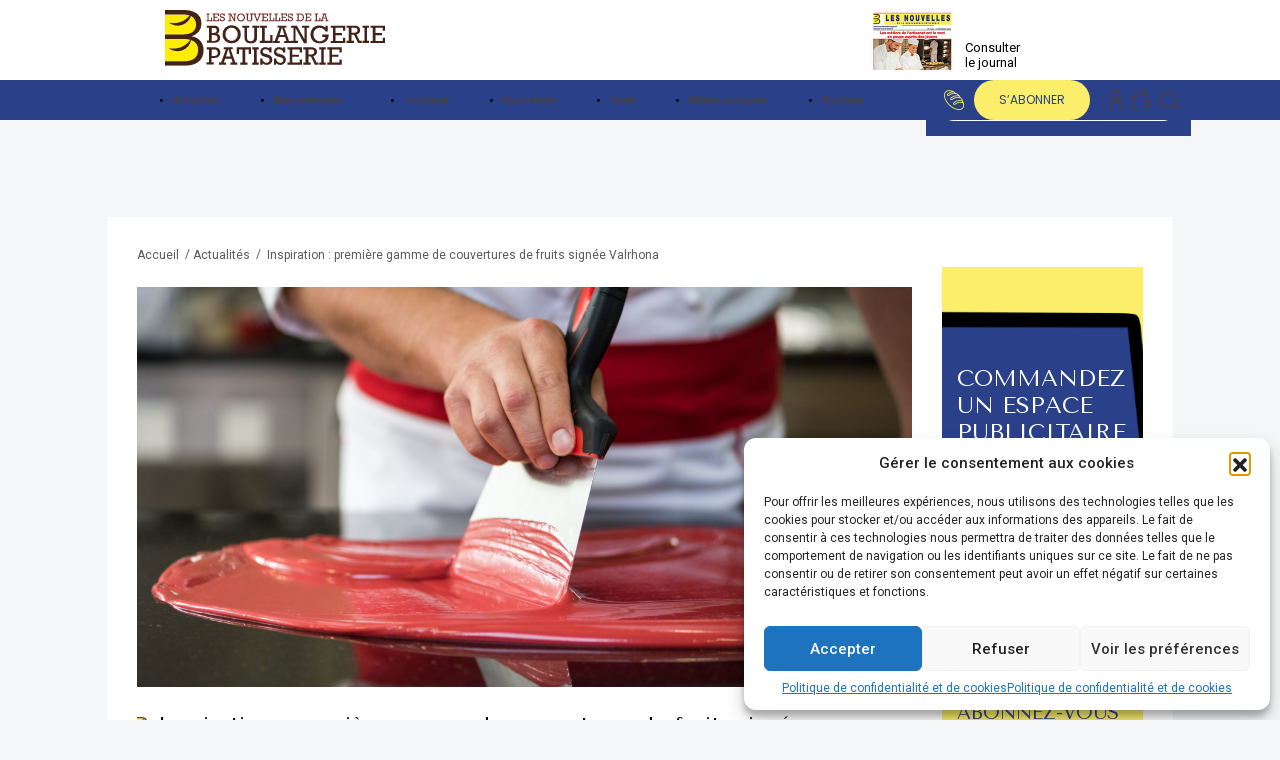

--- FILE ---
content_type: text/html; charset=UTF-8
request_url: https://lesnouvellesdelaboulangerie.fr/actualites/inspiration-premiere-gamme-de-couvertures-de-fruits-signee-valrhona/
body_size: 28869
content:
<!DOCTYPE html>
<html lang="fr" dir="ltr">
<head>
    <meta name="viewport" content="width=device-width, initial-scale=1, maximum-scale=1.0" />
    <meta charset="UTF-8" />
    <title>Inspiration : première gamme de couvertures de fruits signée Valrhona - Les Nouvelles de la Boulangerie</title>
    <link rel="pingback" href="https://lesnouvellesdelaboulangerie.fr/xmlrpc.php">

    <link rel="apple-touch-icon" sizes="180x180" href="https://lesnouvellesdelaboulangerie.fr/wp-content/themes/lesnouvellesdelaboulangerie/apple-touch-icon.png">
    <link rel="icon" type="image/png" sizes="32x32" href="https://lesnouvellesdelaboulangerie.fr/wp-content/themes/lesnouvellesdelaboulangerie/favicon-32x32.png">
    <link rel="icon" type="image/png" sizes="16x16" href="https://lesnouvellesdelaboulangerie.fr/wp-content/themes/lesnouvellesdelaboulangerie/favicon-16x16.png">
    <link rel="manifest" href="https://lesnouvellesdelaboulangerie.fr/wp-content/themes/lesnouvellesdelaboulangerie/site.webmanifest">
    <link rel="mask-icon" href="https://lesnouvellesdelaboulangerie.fr/wp-content/themes/lesnouvellesdelaboulangerie/safari-pinned-tab.svg" color="#1179bd">
    <meta name="msapplication-TileColor" content="#1179bd">
    <meta name="theme-color" content="#1179bd">
    <meta name="google-site-verification" content="1cH_HMl_d1R_EnO62Y8IsakMwB_X7DrdDUN3MEdh8vU" />

    <meta name='robots' content='index, follow, max-image-preview:large, max-snippet:-1, max-video-preview:-1' />
		<script type="text/javascript">
			var jpw_ajax_url = 'https://lesnouvellesdelaboulangerie.fr/?jeg-paywall=ajax',
				jpw_cookie_domain = '',
				jpw_cookie_path = '/';
		</script>
		
	<!-- This site is optimized with the Yoast SEO plugin v26.0 - https://yoast.com/wordpress/plugins/seo/ -->
	<link rel="canonical" href="https://lesnouvellesdelaboulangerie.fr/actualites/inspiration-premiere-gamme-de-couvertures-de-fruits-signee-valrhona/" />
	<meta property="og:locale" content="fr_FR" />
	<meta property="og:type" content="article" />
	<meta property="og:title" content="Inspiration : première gamme de couvertures de fruits signée Valrhona - Les Nouvelles de la Boulangerie" />
	<meta property="og:description" content="Valrhona innove en proposant la première gamme de couvertures de fruits, avec un goût et une couleur 100 % naturels [&hellip;]" />
	<meta property="og:url" content="https://lesnouvellesdelaboulangerie.fr/actualites/inspiration-premiere-gamme-de-couvertures-de-fruits-signee-valrhona/" />
	<meta property="og:site_name" content="Les Nouvelles de la Boulangerie" />
	<meta property="article:published_time" content="2017-11-17T11:57:15+00:00" />
	<meta property="og:image" content="https://lesnouvellesdelaboulangerie.fr/wp-content/uploads/TRAVAIL-COUVERTURE-INSPIRATION-FRAISE-scaled.jpg" />
	<meta property="og:image:width" content="2560" />
	<meta property="og:image:height" content="1709" />
	<meta property="og:image:type" content="image/jpeg" />
	<meta name="author" content="admlc" />
	<meta name="twitter:card" content="summary_large_image" />
	<meta name="twitter:label1" content="Écrit par" />
	<meta name="twitter:data1" content="admlc" />
	<meta name="twitter:label2" content="Durée de lecture estimée" />
	<meta name="twitter:data2" content="1 minute" />
	<script type="application/ld+json" class="yoast-schema-graph">{"@context":"https://schema.org","@graph":[{"@type":"WebPage","@id":"https://lesnouvellesdelaboulangerie.fr/actualites/inspiration-premiere-gamme-de-couvertures-de-fruits-signee-valrhona/","url":"https://lesnouvellesdelaboulangerie.fr/actualites/inspiration-premiere-gamme-de-couvertures-de-fruits-signee-valrhona/","name":"Inspiration : première gamme de couvertures de fruits signée Valrhona - Les Nouvelles de la Boulangerie","isPartOf":{"@id":"https://lesnouvellesdelaboulangerie.fr/#website"},"primaryImageOfPage":{"@id":"https://lesnouvellesdelaboulangerie.fr/actualites/inspiration-premiere-gamme-de-couvertures-de-fruits-signee-valrhona/#primaryimage"},"image":{"@id":"https://lesnouvellesdelaboulangerie.fr/actualites/inspiration-premiere-gamme-de-couvertures-de-fruits-signee-valrhona/#primaryimage"},"thumbnailUrl":"https://lesnouvellesdelaboulangerie.fr/wp-content/uploads/TRAVAIL-COUVERTURE-INSPIRATION-FRAISE-scaled.jpg","datePublished":"2017-11-17T11:57:15+00:00","author":{"@id":"https://lesnouvellesdelaboulangerie.fr/#/schema/person/c52100efe3ac3ddb9659e43ea1c2f5af"},"breadcrumb":{"@id":"https://lesnouvellesdelaboulangerie.fr/actualites/inspiration-premiere-gamme-de-couvertures-de-fruits-signee-valrhona/#breadcrumb"},"inLanguage":"fr-FR","potentialAction":[{"@type":"ReadAction","target":["https://lesnouvellesdelaboulangerie.fr/actualites/inspiration-premiere-gamme-de-couvertures-de-fruits-signee-valrhona/"]}]},{"@type":"ImageObject","inLanguage":"fr-FR","@id":"https://lesnouvellesdelaboulangerie.fr/actualites/inspiration-premiere-gamme-de-couvertures-de-fruits-signee-valrhona/#primaryimage","url":"https://lesnouvellesdelaboulangerie.fr/wp-content/uploads/TRAVAIL-COUVERTURE-INSPIRATION-FRAISE-scaled.jpg","contentUrl":"https://lesnouvellesdelaboulangerie.fr/wp-content/uploads/TRAVAIL-COUVERTURE-INSPIRATION-FRAISE-scaled.jpg","width":2560,"height":1709},{"@type":"BreadcrumbList","@id":"https://lesnouvellesdelaboulangerie.fr/actualites/inspiration-premiere-gamme-de-couvertures-de-fruits-signee-valrhona/#breadcrumb","itemListElement":[{"@type":"ListItem","position":1,"name":"Accueil","item":"https://lesnouvellesdelaboulangerie.fr/"},{"@type":"ListItem","position":2,"name":"Actualités","item":"https://lesnouvellesdelaboulangerie.fr/actualites/"},{"@type":"ListItem","position":3,"name":"Inspiration : première gamme de couvertures de fruits signée Valrhona"}]},{"@type":"WebSite","@id":"https://lesnouvellesdelaboulangerie.fr/#website","url":"https://lesnouvellesdelaboulangerie.fr/","name":"Les Nouvelles de la Boulangerie","description":"Les Nouvelles de la Boulangerie-Pâtisserie pour suivre toute l’actualité de l’univers de la boulangerie-pâtisserie.","potentialAction":[{"@type":"SearchAction","target":{"@type":"EntryPoint","urlTemplate":"https://lesnouvellesdelaboulangerie.fr/?s={search_term_string}"},"query-input":{"@type":"PropertyValueSpecification","valueRequired":true,"valueName":"search_term_string"}}],"inLanguage":"fr-FR"},{"@type":"Person","@id":"https://lesnouvellesdelaboulangerie.fr/#/schema/person/c52100efe3ac3ddb9659e43ea1c2f5af","name":"admlc","image":{"@type":"ImageObject","inLanguage":"fr-FR","@id":"https://lesnouvellesdelaboulangerie.fr/#/schema/person/image/","url":"https://secure.gravatar.com/avatar/cbfebaa69e0550f7b29628e26d5f63e91f6480528a9d97a556fa4b427b1e6262?s=96&d=mm&r=g","contentUrl":"https://secure.gravatar.com/avatar/cbfebaa69e0550f7b29628e26d5f63e91f6480528a9d97a556fa4b427b1e6262?s=96&d=mm&r=g","caption":"admlc"},"sameAs":["https://lesnouvellesdelaboulangerie.fr"]}]}</script>
	<!-- / Yoast SEO plugin. -->


<link rel='dns-prefetch' href='//widget.trustpilot.com' />
<link rel='dns-prefetch' href='//cdn.jsdelivr.net' />
<link rel='dns-prefetch' href='//fonts.googleapis.com' />
<link rel='dns-prefetch' href='//cdnjs.cloudflare.com' />
<link rel="alternate" type="application/rss+xml" title="Les Nouvelles de la Boulangerie &raquo; Inspiration : première gamme de couvertures de fruits signée Valrhona Flux des commentaires" href="https://lesnouvellesdelaboulangerie.fr/actualites/inspiration-premiere-gamme-de-couvertures-de-fruits-signee-valrhona/feed/" />
<link rel="alternate" title="oEmbed (JSON)" type="application/json+oembed" href="https://lesnouvellesdelaboulangerie.fr/wp-json/oembed/1.0/embed?url=https%3A%2F%2Flesnouvellesdelaboulangerie.fr%2Factualites%2Finspiration-premiere-gamme-de-couvertures-de-fruits-signee-valrhona%2F" />
<link rel="alternate" title="oEmbed (XML)" type="text/xml+oembed" href="https://lesnouvellesdelaboulangerie.fr/wp-json/oembed/1.0/embed?url=https%3A%2F%2Flesnouvellesdelaboulangerie.fr%2Factualites%2Finspiration-premiere-gamme-de-couvertures-de-fruits-signee-valrhona%2F&#038;format=xml" />
<style id='wp-img-auto-sizes-contain-inline-css' type='text/css'>
img:is([sizes=auto i],[sizes^="auto," i]){contain-intrinsic-size:3000px 1500px}
/*# sourceURL=wp-img-auto-sizes-contain-inline-css */
</style>
<link rel='stylesheet' id='wc-blocks-integration-css' href='https://lesnouvellesdelaboulangerie.fr/wp-content/plugins/woocommerce-subscriptions/vendor/woocommerce/subscriptions-core/build/index.css?ver=4.0.2' type='text/css' media='all' />
<style id='wp-emoji-styles-inline-css' type='text/css'>

	img.wp-smiley, img.emoji {
		display: inline !important;
		border: none !important;
		box-shadow: none !important;
		height: 1em !important;
		width: 1em !important;
		margin: 0 0.07em !important;
		vertical-align: -0.1em !important;
		background: none !important;
		padding: 0 !important;
	}
/*# sourceURL=wp-emoji-styles-inline-css */
</style>
<style id='wp-block-library-inline-css' type='text/css'>
:root{--wp-block-synced-color:#7a00df;--wp-block-synced-color--rgb:122,0,223;--wp-bound-block-color:var(--wp-block-synced-color);--wp-editor-canvas-background:#ddd;--wp-admin-theme-color:#007cba;--wp-admin-theme-color--rgb:0,124,186;--wp-admin-theme-color-darker-10:#006ba1;--wp-admin-theme-color-darker-10--rgb:0,107,160.5;--wp-admin-theme-color-darker-20:#005a87;--wp-admin-theme-color-darker-20--rgb:0,90,135;--wp-admin-border-width-focus:2px}@media (min-resolution:192dpi){:root{--wp-admin-border-width-focus:1.5px}}.wp-element-button{cursor:pointer}:root .has-very-light-gray-background-color{background-color:#eee}:root .has-very-dark-gray-background-color{background-color:#313131}:root .has-very-light-gray-color{color:#eee}:root .has-very-dark-gray-color{color:#313131}:root .has-vivid-green-cyan-to-vivid-cyan-blue-gradient-background{background:linear-gradient(135deg,#00d084,#0693e3)}:root .has-purple-crush-gradient-background{background:linear-gradient(135deg,#34e2e4,#4721fb 50%,#ab1dfe)}:root .has-hazy-dawn-gradient-background{background:linear-gradient(135deg,#faaca8,#dad0ec)}:root .has-subdued-olive-gradient-background{background:linear-gradient(135deg,#fafae1,#67a671)}:root .has-atomic-cream-gradient-background{background:linear-gradient(135deg,#fdd79a,#004a59)}:root .has-nightshade-gradient-background{background:linear-gradient(135deg,#330968,#31cdcf)}:root .has-midnight-gradient-background{background:linear-gradient(135deg,#020381,#2874fc)}:root{--wp--preset--font-size--normal:16px;--wp--preset--font-size--huge:42px}.has-regular-font-size{font-size:1em}.has-larger-font-size{font-size:2.625em}.has-normal-font-size{font-size:var(--wp--preset--font-size--normal)}.has-huge-font-size{font-size:var(--wp--preset--font-size--huge)}.has-text-align-center{text-align:center}.has-text-align-left{text-align:left}.has-text-align-right{text-align:right}.has-fit-text{white-space:nowrap!important}#end-resizable-editor-section{display:none}.aligncenter{clear:both}.items-justified-left{justify-content:flex-start}.items-justified-center{justify-content:center}.items-justified-right{justify-content:flex-end}.items-justified-space-between{justify-content:space-between}.screen-reader-text{border:0;clip-path:inset(50%);height:1px;margin:-1px;overflow:hidden;padding:0;position:absolute;width:1px;word-wrap:normal!important}.screen-reader-text:focus{background-color:#ddd;clip-path:none;color:#444;display:block;font-size:1em;height:auto;left:5px;line-height:normal;padding:15px 23px 14px;text-decoration:none;top:5px;width:auto;z-index:100000}html :where(.has-border-color){border-style:solid}html :where([style*=border-top-color]){border-top-style:solid}html :where([style*=border-right-color]){border-right-style:solid}html :where([style*=border-bottom-color]){border-bottom-style:solid}html :where([style*=border-left-color]){border-left-style:solid}html :where([style*=border-width]){border-style:solid}html :where([style*=border-top-width]){border-top-style:solid}html :where([style*=border-right-width]){border-right-style:solid}html :where([style*=border-bottom-width]){border-bottom-style:solid}html :where([style*=border-left-width]){border-left-style:solid}html :where(img[class*=wp-image-]){height:auto;max-width:100%}:where(figure){margin:0 0 1em}html :where(.is-position-sticky){--wp-admin--admin-bar--position-offset:var(--wp-admin--admin-bar--height,0px)}@media screen and (max-width:600px){html :where(.is-position-sticky){--wp-admin--admin-bar--position-offset:0px}}

/*# sourceURL=wp-block-library-inline-css */
</style><style id='wp-block-image-inline-css' type='text/css'>
.wp-block-image>a,.wp-block-image>figure>a{display:inline-block}.wp-block-image img{box-sizing:border-box;height:auto;max-width:100%;vertical-align:bottom}@media not (prefers-reduced-motion){.wp-block-image img.hide{visibility:hidden}.wp-block-image img.show{animation:show-content-image .4s}}.wp-block-image[style*=border-radius] img,.wp-block-image[style*=border-radius]>a{border-radius:inherit}.wp-block-image.has-custom-border img{box-sizing:border-box}.wp-block-image.aligncenter{text-align:center}.wp-block-image.alignfull>a,.wp-block-image.alignwide>a{width:100%}.wp-block-image.alignfull img,.wp-block-image.alignwide img{height:auto;width:100%}.wp-block-image .aligncenter,.wp-block-image .alignleft,.wp-block-image .alignright,.wp-block-image.aligncenter,.wp-block-image.alignleft,.wp-block-image.alignright{display:table}.wp-block-image .aligncenter>figcaption,.wp-block-image .alignleft>figcaption,.wp-block-image .alignright>figcaption,.wp-block-image.aligncenter>figcaption,.wp-block-image.alignleft>figcaption,.wp-block-image.alignright>figcaption{caption-side:bottom;display:table-caption}.wp-block-image .alignleft{float:left;margin:.5em 1em .5em 0}.wp-block-image .alignright{float:right;margin:.5em 0 .5em 1em}.wp-block-image .aligncenter{margin-left:auto;margin-right:auto}.wp-block-image :where(figcaption){margin-bottom:1em;margin-top:.5em}.wp-block-image.is-style-circle-mask img{border-radius:9999px}@supports ((-webkit-mask-image:none) or (mask-image:none)) or (-webkit-mask-image:none){.wp-block-image.is-style-circle-mask img{border-radius:0;-webkit-mask-image:url('data:image/svg+xml;utf8,<svg viewBox="0 0 100 100" xmlns="http://www.w3.org/2000/svg"><circle cx="50" cy="50" r="50"/></svg>');mask-image:url('data:image/svg+xml;utf8,<svg viewBox="0 0 100 100" xmlns="http://www.w3.org/2000/svg"><circle cx="50" cy="50" r="50"/></svg>');mask-mode:alpha;-webkit-mask-position:center;mask-position:center;-webkit-mask-repeat:no-repeat;mask-repeat:no-repeat;-webkit-mask-size:contain;mask-size:contain}}:root :where(.wp-block-image.is-style-rounded img,.wp-block-image .is-style-rounded img){border-radius:9999px}.wp-block-image figure{margin:0}.wp-lightbox-container{display:flex;flex-direction:column;position:relative}.wp-lightbox-container img{cursor:zoom-in}.wp-lightbox-container img:hover+button{opacity:1}.wp-lightbox-container button{align-items:center;backdrop-filter:blur(16px) saturate(180%);background-color:#5a5a5a40;border:none;border-radius:4px;cursor:zoom-in;display:flex;height:20px;justify-content:center;opacity:0;padding:0;position:absolute;right:16px;text-align:center;top:16px;width:20px;z-index:100}@media not (prefers-reduced-motion){.wp-lightbox-container button{transition:opacity .2s ease}}.wp-lightbox-container button:focus-visible{outline:3px auto #5a5a5a40;outline:3px auto -webkit-focus-ring-color;outline-offset:3px}.wp-lightbox-container button:hover{cursor:pointer;opacity:1}.wp-lightbox-container button:focus{opacity:1}.wp-lightbox-container button:focus,.wp-lightbox-container button:hover,.wp-lightbox-container button:not(:hover):not(:active):not(.has-background){background-color:#5a5a5a40;border:none}.wp-lightbox-overlay{box-sizing:border-box;cursor:zoom-out;height:100vh;left:0;overflow:hidden;position:fixed;top:0;visibility:hidden;width:100%;z-index:100000}.wp-lightbox-overlay .close-button{align-items:center;cursor:pointer;display:flex;justify-content:center;min-height:40px;min-width:40px;padding:0;position:absolute;right:calc(env(safe-area-inset-right) + 16px);top:calc(env(safe-area-inset-top) + 16px);z-index:5000000}.wp-lightbox-overlay .close-button:focus,.wp-lightbox-overlay .close-button:hover,.wp-lightbox-overlay .close-button:not(:hover):not(:active):not(.has-background){background:none;border:none}.wp-lightbox-overlay .lightbox-image-container{height:var(--wp--lightbox-container-height);left:50%;overflow:hidden;position:absolute;top:50%;transform:translate(-50%,-50%);transform-origin:top left;width:var(--wp--lightbox-container-width);z-index:9999999999}.wp-lightbox-overlay .wp-block-image{align-items:center;box-sizing:border-box;display:flex;height:100%;justify-content:center;margin:0;position:relative;transform-origin:0 0;width:100%;z-index:3000000}.wp-lightbox-overlay .wp-block-image img{height:var(--wp--lightbox-image-height);min-height:var(--wp--lightbox-image-height);min-width:var(--wp--lightbox-image-width);width:var(--wp--lightbox-image-width)}.wp-lightbox-overlay .wp-block-image figcaption{display:none}.wp-lightbox-overlay button{background:none;border:none}.wp-lightbox-overlay .scrim{background-color:#fff;height:100%;opacity:.9;position:absolute;width:100%;z-index:2000000}.wp-lightbox-overlay.active{visibility:visible}@media not (prefers-reduced-motion){.wp-lightbox-overlay.active{animation:turn-on-visibility .25s both}.wp-lightbox-overlay.active img{animation:turn-on-visibility .35s both}.wp-lightbox-overlay.show-closing-animation:not(.active){animation:turn-off-visibility .35s both}.wp-lightbox-overlay.show-closing-animation:not(.active) img{animation:turn-off-visibility .25s both}.wp-lightbox-overlay.zoom.active{animation:none;opacity:1;visibility:visible}.wp-lightbox-overlay.zoom.active .lightbox-image-container{animation:lightbox-zoom-in .4s}.wp-lightbox-overlay.zoom.active .lightbox-image-container img{animation:none}.wp-lightbox-overlay.zoom.active .scrim{animation:turn-on-visibility .4s forwards}.wp-lightbox-overlay.zoom.show-closing-animation:not(.active){animation:none}.wp-lightbox-overlay.zoom.show-closing-animation:not(.active) .lightbox-image-container{animation:lightbox-zoom-out .4s}.wp-lightbox-overlay.zoom.show-closing-animation:not(.active) .lightbox-image-container img{animation:none}.wp-lightbox-overlay.zoom.show-closing-animation:not(.active) .scrim{animation:turn-off-visibility .4s forwards}}@keyframes show-content-image{0%{visibility:hidden}99%{visibility:hidden}to{visibility:visible}}@keyframes turn-on-visibility{0%{opacity:0}to{opacity:1}}@keyframes turn-off-visibility{0%{opacity:1;visibility:visible}99%{opacity:0;visibility:visible}to{opacity:0;visibility:hidden}}@keyframes lightbox-zoom-in{0%{transform:translate(calc((-100vw + var(--wp--lightbox-scrollbar-width))/2 + var(--wp--lightbox-initial-left-position)),calc(-50vh + var(--wp--lightbox-initial-top-position))) scale(var(--wp--lightbox-scale))}to{transform:translate(-50%,-50%) scale(1)}}@keyframes lightbox-zoom-out{0%{transform:translate(-50%,-50%) scale(1);visibility:visible}99%{visibility:visible}to{transform:translate(calc((-100vw + var(--wp--lightbox-scrollbar-width))/2 + var(--wp--lightbox-initial-left-position)),calc(-50vh + var(--wp--lightbox-initial-top-position))) scale(var(--wp--lightbox-scale));visibility:hidden}}
/*# sourceURL=https://lesnouvellesdelaboulangerie.fr/wp-includes/blocks/image/style.min.css */
</style>
<style id='wp-block-paragraph-inline-css' type='text/css'>
.is-small-text{font-size:.875em}.is-regular-text{font-size:1em}.is-large-text{font-size:2.25em}.is-larger-text{font-size:3em}.has-drop-cap:not(:focus):first-letter{float:left;font-size:8.4em;font-style:normal;font-weight:100;line-height:.68;margin:.05em .1em 0 0;text-transform:uppercase}body.rtl .has-drop-cap:not(:focus):first-letter{float:none;margin-left:.1em}p.has-drop-cap.has-background{overflow:hidden}:root :where(p.has-background){padding:1.25em 2.375em}:where(p.has-text-color:not(.has-link-color)) a{color:inherit}p.has-text-align-left[style*="writing-mode:vertical-lr"],p.has-text-align-right[style*="writing-mode:vertical-rl"]{rotate:180deg}
/*# sourceURL=https://lesnouvellesdelaboulangerie.fr/wp-includes/blocks/paragraph/style.min.css */
</style>
<style id='wp-block-spacer-inline-css' type='text/css'>
.wp-block-spacer{clear:both}
/*# sourceURL=https://lesnouvellesdelaboulangerie.fr/wp-includes/blocks/spacer/style.min.css */
</style>
<style id='global-styles-inline-css' type='text/css'>
:root{--wp--preset--aspect-ratio--square: 1;--wp--preset--aspect-ratio--4-3: 4/3;--wp--preset--aspect-ratio--3-4: 3/4;--wp--preset--aspect-ratio--3-2: 3/2;--wp--preset--aspect-ratio--2-3: 2/3;--wp--preset--aspect-ratio--16-9: 16/9;--wp--preset--aspect-ratio--9-16: 9/16;--wp--preset--color--black: #000000;--wp--preset--color--cyan-bluish-gray: #abb8c3;--wp--preset--color--white: #ffffff;--wp--preset--color--pale-pink: #f78da7;--wp--preset--color--vivid-red: #cf2e2e;--wp--preset--color--luminous-vivid-orange: #ff6900;--wp--preset--color--luminous-vivid-amber: #fcb900;--wp--preset--color--light-green-cyan: #7bdcb5;--wp--preset--color--vivid-green-cyan: #00d084;--wp--preset--color--pale-cyan-blue: #8ed1fc;--wp--preset--color--vivid-cyan-blue: #0693e3;--wp--preset--color--vivid-purple: #9b51e0;--wp--preset--gradient--vivid-cyan-blue-to-vivid-purple: linear-gradient(135deg,rgb(6,147,227) 0%,rgb(155,81,224) 100%);--wp--preset--gradient--light-green-cyan-to-vivid-green-cyan: linear-gradient(135deg,rgb(122,220,180) 0%,rgb(0,208,130) 100%);--wp--preset--gradient--luminous-vivid-amber-to-luminous-vivid-orange: linear-gradient(135deg,rgb(252,185,0) 0%,rgb(255,105,0) 100%);--wp--preset--gradient--luminous-vivid-orange-to-vivid-red: linear-gradient(135deg,rgb(255,105,0) 0%,rgb(207,46,46) 100%);--wp--preset--gradient--very-light-gray-to-cyan-bluish-gray: linear-gradient(135deg,rgb(238,238,238) 0%,rgb(169,184,195) 100%);--wp--preset--gradient--cool-to-warm-spectrum: linear-gradient(135deg,rgb(74,234,220) 0%,rgb(151,120,209) 20%,rgb(207,42,186) 40%,rgb(238,44,130) 60%,rgb(251,105,98) 80%,rgb(254,248,76) 100%);--wp--preset--gradient--blush-light-purple: linear-gradient(135deg,rgb(255,206,236) 0%,rgb(152,150,240) 100%);--wp--preset--gradient--blush-bordeaux: linear-gradient(135deg,rgb(254,205,165) 0%,rgb(254,45,45) 50%,rgb(107,0,62) 100%);--wp--preset--gradient--luminous-dusk: linear-gradient(135deg,rgb(255,203,112) 0%,rgb(199,81,192) 50%,rgb(65,88,208) 100%);--wp--preset--gradient--pale-ocean: linear-gradient(135deg,rgb(255,245,203) 0%,rgb(182,227,212) 50%,rgb(51,167,181) 100%);--wp--preset--gradient--electric-grass: linear-gradient(135deg,rgb(202,248,128) 0%,rgb(113,206,126) 100%);--wp--preset--gradient--midnight: linear-gradient(135deg,rgb(2,3,129) 0%,rgb(40,116,252) 100%);--wp--preset--font-size--small: 13px;--wp--preset--font-size--medium: 20px;--wp--preset--font-size--large: 36px;--wp--preset--font-size--x-large: 42px;--wp--preset--spacing--20: 0.44rem;--wp--preset--spacing--30: 0.67rem;--wp--preset--spacing--40: 1rem;--wp--preset--spacing--50: 1.5rem;--wp--preset--spacing--60: 2.25rem;--wp--preset--spacing--70: 3.38rem;--wp--preset--spacing--80: 5.06rem;--wp--preset--shadow--natural: 6px 6px 9px rgba(0, 0, 0, 0.2);--wp--preset--shadow--deep: 12px 12px 50px rgba(0, 0, 0, 0.4);--wp--preset--shadow--sharp: 6px 6px 0px rgba(0, 0, 0, 0.2);--wp--preset--shadow--outlined: 6px 6px 0px -3px rgb(255, 255, 255), 6px 6px rgb(0, 0, 0);--wp--preset--shadow--crisp: 6px 6px 0px rgb(0, 0, 0);}:where(.is-layout-flex){gap: 0.5em;}:where(.is-layout-grid){gap: 0.5em;}body .is-layout-flex{display: flex;}.is-layout-flex{flex-wrap: wrap;align-items: center;}.is-layout-flex > :is(*, div){margin: 0;}body .is-layout-grid{display: grid;}.is-layout-grid > :is(*, div){margin: 0;}:where(.wp-block-columns.is-layout-flex){gap: 2em;}:where(.wp-block-columns.is-layout-grid){gap: 2em;}:where(.wp-block-post-template.is-layout-flex){gap: 1.25em;}:where(.wp-block-post-template.is-layout-grid){gap: 1.25em;}.has-black-color{color: var(--wp--preset--color--black) !important;}.has-cyan-bluish-gray-color{color: var(--wp--preset--color--cyan-bluish-gray) !important;}.has-white-color{color: var(--wp--preset--color--white) !important;}.has-pale-pink-color{color: var(--wp--preset--color--pale-pink) !important;}.has-vivid-red-color{color: var(--wp--preset--color--vivid-red) !important;}.has-luminous-vivid-orange-color{color: var(--wp--preset--color--luminous-vivid-orange) !important;}.has-luminous-vivid-amber-color{color: var(--wp--preset--color--luminous-vivid-amber) !important;}.has-light-green-cyan-color{color: var(--wp--preset--color--light-green-cyan) !important;}.has-vivid-green-cyan-color{color: var(--wp--preset--color--vivid-green-cyan) !important;}.has-pale-cyan-blue-color{color: var(--wp--preset--color--pale-cyan-blue) !important;}.has-vivid-cyan-blue-color{color: var(--wp--preset--color--vivid-cyan-blue) !important;}.has-vivid-purple-color{color: var(--wp--preset--color--vivid-purple) !important;}.has-black-background-color{background-color: var(--wp--preset--color--black) !important;}.has-cyan-bluish-gray-background-color{background-color: var(--wp--preset--color--cyan-bluish-gray) !important;}.has-white-background-color{background-color: var(--wp--preset--color--white) !important;}.has-pale-pink-background-color{background-color: var(--wp--preset--color--pale-pink) !important;}.has-vivid-red-background-color{background-color: var(--wp--preset--color--vivid-red) !important;}.has-luminous-vivid-orange-background-color{background-color: var(--wp--preset--color--luminous-vivid-orange) !important;}.has-luminous-vivid-amber-background-color{background-color: var(--wp--preset--color--luminous-vivid-amber) !important;}.has-light-green-cyan-background-color{background-color: var(--wp--preset--color--light-green-cyan) !important;}.has-vivid-green-cyan-background-color{background-color: var(--wp--preset--color--vivid-green-cyan) !important;}.has-pale-cyan-blue-background-color{background-color: var(--wp--preset--color--pale-cyan-blue) !important;}.has-vivid-cyan-blue-background-color{background-color: var(--wp--preset--color--vivid-cyan-blue) !important;}.has-vivid-purple-background-color{background-color: var(--wp--preset--color--vivid-purple) !important;}.has-black-border-color{border-color: var(--wp--preset--color--black) !important;}.has-cyan-bluish-gray-border-color{border-color: var(--wp--preset--color--cyan-bluish-gray) !important;}.has-white-border-color{border-color: var(--wp--preset--color--white) !important;}.has-pale-pink-border-color{border-color: var(--wp--preset--color--pale-pink) !important;}.has-vivid-red-border-color{border-color: var(--wp--preset--color--vivid-red) !important;}.has-luminous-vivid-orange-border-color{border-color: var(--wp--preset--color--luminous-vivid-orange) !important;}.has-luminous-vivid-amber-border-color{border-color: var(--wp--preset--color--luminous-vivid-amber) !important;}.has-light-green-cyan-border-color{border-color: var(--wp--preset--color--light-green-cyan) !important;}.has-vivid-green-cyan-border-color{border-color: var(--wp--preset--color--vivid-green-cyan) !important;}.has-pale-cyan-blue-border-color{border-color: var(--wp--preset--color--pale-cyan-blue) !important;}.has-vivid-cyan-blue-border-color{border-color: var(--wp--preset--color--vivid-cyan-blue) !important;}.has-vivid-purple-border-color{border-color: var(--wp--preset--color--vivid-purple) !important;}.has-vivid-cyan-blue-to-vivid-purple-gradient-background{background: var(--wp--preset--gradient--vivid-cyan-blue-to-vivid-purple) !important;}.has-light-green-cyan-to-vivid-green-cyan-gradient-background{background: var(--wp--preset--gradient--light-green-cyan-to-vivid-green-cyan) !important;}.has-luminous-vivid-amber-to-luminous-vivid-orange-gradient-background{background: var(--wp--preset--gradient--luminous-vivid-amber-to-luminous-vivid-orange) !important;}.has-luminous-vivid-orange-to-vivid-red-gradient-background{background: var(--wp--preset--gradient--luminous-vivid-orange-to-vivid-red) !important;}.has-very-light-gray-to-cyan-bluish-gray-gradient-background{background: var(--wp--preset--gradient--very-light-gray-to-cyan-bluish-gray) !important;}.has-cool-to-warm-spectrum-gradient-background{background: var(--wp--preset--gradient--cool-to-warm-spectrum) !important;}.has-blush-light-purple-gradient-background{background: var(--wp--preset--gradient--blush-light-purple) !important;}.has-blush-bordeaux-gradient-background{background: var(--wp--preset--gradient--blush-bordeaux) !important;}.has-luminous-dusk-gradient-background{background: var(--wp--preset--gradient--luminous-dusk) !important;}.has-pale-ocean-gradient-background{background: var(--wp--preset--gradient--pale-ocean) !important;}.has-electric-grass-gradient-background{background: var(--wp--preset--gradient--electric-grass) !important;}.has-midnight-gradient-background{background: var(--wp--preset--gradient--midnight) !important;}.has-small-font-size{font-size: var(--wp--preset--font-size--small) !important;}.has-medium-font-size{font-size: var(--wp--preset--font-size--medium) !important;}.has-large-font-size{font-size: var(--wp--preset--font-size--large) !important;}.has-x-large-font-size{font-size: var(--wp--preset--font-size--x-large) !important;}
/*# sourceURL=global-styles-inline-css */
</style>

<style id='classic-theme-styles-inline-css' type='text/css'>
/*! This file is auto-generated */
.wp-block-button__link{color:#fff;background-color:#32373c;border-radius:9999px;box-shadow:none;text-decoration:none;padding:calc(.667em + 2px) calc(1.333em + 2px);font-size:1.125em}.wp-block-file__button{background:#32373c;color:#fff;text-decoration:none}
/*# sourceURL=/wp-includes/css/classic-themes.min.css */
</style>
<link rel='stylesheet' id='tiered-pricing-table-front-css-css' href='https://lesnouvellesdelaboulangerie.fr/wp-content/plugins/tier-pricing-table/assets/frontend/main.css?ver=5.5.1' type='text/css' media='all' />
<link rel='stylesheet' id='buy_sell_ads_pro_main_stylesheet-css' href='https://lesnouvellesdelaboulangerie.fr/wp-content/plugins/ap-plugin-scripteo/frontend/css/asset/style.css?v=4.43&#038;ver=5e3bee5b356fabe3c6d9bdad0718f44a' type='text/css' media='all' />
<link rel='stylesheet' id='buy_sell_ads_pro_user_panel-css' href='https://lesnouvellesdelaboulangerie.fr/wp-content/plugins/ap-plugin-scripteo/frontend/css/asset/user-panel.css?ver=5e3bee5b356fabe3c6d9bdad0718f44a' type='text/css' media='all' />
<link rel='stylesheet' id='buy_sell_ads_pro_bloc-arche_stylesheet-css' href='https://lesnouvellesdelaboulangerie.fr/wp-content/plugins/ap-plugin-scripteo/frontend/css/bloc-arche.css?ver=5e3bee5b356fabe3c6d9bdad0718f44a' type='text/css' media='all' />
<link rel='stylesheet' id='buy_sell_ads_pro_block-300--250_stylesheet-css' href='https://lesnouvellesdelaboulangerie.fr/wp-content/plugins/ap-plugin-scripteo/frontend/css/block-300--250.css?ver=5e3bee5b356fabe3c6d9bdad0718f44a' type='text/css' media='all' />
<link rel='stylesheet' id='buy_sell_ads_pro_block-col_stylesheet-css' href='https://lesnouvellesdelaboulangerie.fr/wp-content/plugins/ap-plugin-scripteo/frontend/css/block-col.css?ver=5e3bee5b356fabe3c6d9bdad0718f44a' type='text/css' media='all' />
<link rel='stylesheet' id='buy_sell_ads_pro_default_stylesheet-css' href='https://lesnouvellesdelaboulangerie.fr/wp-content/plugins/ap-plugin-scripteo/frontend/css/default.css?ver=5e3bee5b356fabe3c6d9bdad0718f44a' type='text/css' media='all' />
<link rel='stylesheet' id='buy_sell_ads_pro_image-central_stylesheet-css' href='https://lesnouvellesdelaboulangerie.fr/wp-content/plugins/ap-plugin-scripteo/frontend/css/image-central.css?ver=5e3bee5b356fabe3c6d9bdad0718f44a' type='text/css' media='all' />
<link rel='stylesheet' id='buy_sell_ads_pro_image-full_stylesheet-css' href='https://lesnouvellesdelaboulangerie.fr/wp-content/plugins/ap-plugin-scripteo/frontend/css/image-full.css?ver=5e3bee5b356fabe3c6d9bdad0718f44a' type='text/css' media='all' />
<link rel='stylesheet' id='buy_sell_ads_pro_animate_stylesheet-css' href='https://lesnouvellesdelaboulangerie.fr/wp-content/plugins/ap-plugin-scripteo/frontend/css/asset/animate.css?ver=5e3bee5b356fabe3c6d9bdad0718f44a' type='text/css' media='all' />
<link rel='stylesheet' id='buy_sell_ads_pro_chart_stylesheet-css' href='https://lesnouvellesdelaboulangerie.fr/wp-content/plugins/ap-plugin-scripteo/frontend/css/asset/chart.css?ver=5e3bee5b356fabe3c6d9bdad0718f44a' type='text/css' media='all' />
<link rel='stylesheet' id='buy_sell_ads_pro_carousel_stylesheet-css' href='https://lesnouvellesdelaboulangerie.fr/wp-content/plugins/ap-plugin-scripteo/frontend/css/asset/bsa.carousel.css?ver=5e3bee5b356fabe3c6d9bdad0718f44a' type='text/css' media='all' />
<link rel='stylesheet' id='buy_sell_ads_pro_materialize_stylesheet-css' href='https://lesnouvellesdelaboulangerie.fr/wp-content/plugins/ap-plugin-scripteo/frontend/css/asset/material-design.css?ver=5e3bee5b356fabe3c6d9bdad0718f44a' type='text/css' media='all' />
<link rel='stylesheet' id='woocommerce-layout-css' href='https://lesnouvellesdelaboulangerie.fr/wp-content/plugins/woocommerce/assets/css/woocommerce-layout.css?ver=10.4.3' type='text/css' media='all' />
<link rel='stylesheet' id='woocommerce-smallscreen-css' href='https://lesnouvellesdelaboulangerie.fr/wp-content/plugins/woocommerce/assets/css/woocommerce-smallscreen.css?ver=10.4.3' type='text/css' media='only screen and (max-width: 768px)' />
<link rel='stylesheet' id='woocommerce-general-css' href='https://lesnouvellesdelaboulangerie.fr/wp-content/plugins/woocommerce/assets/css/woocommerce.css?ver=10.4.3' type='text/css' media='all' />
<style id='woocommerce-inline-inline-css' type='text/css'>
.woocommerce form .form-row .required { visibility: visible; }
/*# sourceURL=woocommerce-inline-inline-css */
</style>
<link rel='stylesheet' id='cmplz-general-css' href='https://lesnouvellesdelaboulangerie.fr/wp-content/plugins/complianz-gdpr/assets/css/cookieblocker.min.css?ver=1768817198' type='text/css' media='all' />
<link rel='stylesheet' id='roboto-css' href='https://fonts.googleapis.com/css2?family=Roboto%3Awght%40100%3B200%3B300%3B400%3B500%3B600%3B700%3B800%3B900&#038;display=swap&#038;ver=1.0' type='text/css' media='all' />
<link rel='stylesheet' id='antonio-css' href='https://fonts.googleapis.com/css2?family=Antonio%3Awght%40100%3B200%3B300%3B400%3B500%3B600%3B700&#038;display=swap&#038;ver=1.0' type='text/css' media='all' />
<link rel='stylesheet' id='tenor-css' href='https://fonts.googleapis.com/css2?family=Tenor+Sans&#038;display=swap&#038;ver=1.0' type='text/css' media='all' />
<link rel='stylesheet' id='poppins-css' href='https://fonts.googleapis.com/css2?family=Poppins&#038;display=swap&#038;ver=1.0' type='text/css' media='all' />
<link rel='stylesheet' id='fontawesome-css' href='https://lesnouvellesdelaboulangerie.fr/wp-content/themes/lesnouvellesdelaboulangerie/assets/css/all.min.css?ver=1.0' type='text/css' media='all' />
<link rel='stylesheet' id='normalize-styles-css' href='https://cdnjs.cloudflare.com/ajax/libs/normalize/7.0.0/normalize.min.css?ver=5e3bee5b356fabe3c6d9bdad0718f44a' type='text/css' media='all' />
<link rel='stylesheet' id='slick-css-css' href='https://cdn.jsdelivr.net/npm/slick-carousel@1.8.1/slick/slick.css?ver=1.0' type='text/css' media='all' />
<link rel='stylesheet' id='bootstrap-css-css' href='https://cdn.jsdelivr.net/npm/bootstrap@5.1.1/dist/css/bootstrap.min.css?ver=5e3bee5b356fabe3c6d9bdad0718f44a' type='text/css' media='all' />
<link rel='stylesheet' id='main-css-css' href='https://lesnouvellesdelaboulangerie.fr/wp-content/themes/lesnouvellesdelaboulangerie/assets/css/styles.min.css?ver=1.0' type='text/css' media='all' />
<link rel='stylesheet' id='simple-favorites-css' href='https://lesnouvellesdelaboulangerie.fr/wp-content/plugins/favorites/assets/css/favorites.css?ver=2.3.6' type='text/css' media='all' />
<link rel='stylesheet' id='jpw-icon-css' href='https://lesnouvellesdelaboulangerie.fr/wp-content/plugins/jeg-paywall-paypal/assets/fonts/jpw-icon/css/jpw-icon.css?ver=1.0.2' type='text/css' media='all' />
<link rel='stylesheet' id='jeg-paywall-paypal-css' href='https://lesnouvellesdelaboulangerie.fr/wp-content/plugins/jeg-paywall-paypal/assets/css/jpwp-frontend.css?ver=1.0.2' type='text/css' media='all' />
<link rel='stylesheet' id='magnific-popup-css' href='https://lesnouvellesdelaboulangerie.fr/wp-content/plugins/jeg-paywall-paypal/assets/css/magnific-popup.css?ver=1.0.2' type='text/css' media='all' />
<script type="text/javascript" src="https://lesnouvellesdelaboulangerie.fr/wp-includes/js/jquery/jquery.min.js?ver=3.7.1" id="jquery-core-js"></script>
<script type="text/javascript" src="https://lesnouvellesdelaboulangerie.fr/wp-includes/js/jquery/jquery-migrate.min.js?ver=3.4.1" id="jquery-migrate-js"></script>
<script type="text/javascript" id="tiered-pricing-table-front-js-js-extra">
/* <![CDATA[ */
var tieredPricingGlobalData = {"loadVariationTieredPricingNonce":"6394c3349c","isPremium":"no","currencyOptions":{"currency_symbol":"&euro;","decimal_separator":",","thousand_separator":"","decimals":2,"price_format":"%2$s&nbsp;%1$s","trim_zeros":false},"supportedVariableProductTypes":["variable","variable-subscription"],"supportedSimpleProductTypes":["simple","variation","subscription","subscription-variation"]};
//# sourceURL=tiered-pricing-table-front-js-js-extra
/* ]]> */
</script>
<script type="text/javascript" src="https://lesnouvellesdelaboulangerie.fr/wp-content/plugins/tier-pricing-table/assets/frontend/product-tiered-pricing-table.min.js?ver=5.5.1" id="tiered-pricing-table-front-js-js"></script>
<script type="text/javascript" id="thickbox-js-extra">
/* <![CDATA[ */
var thickboxL10n = {"next":"Suiv.\u00a0\u003E","prev":"\u003C\u00a0Pr\u00e9c.","image":"Image","of":"sur","close":"Fermer","noiframes":"Cette fonctionnalit\u00e9 requiert des iframes. Les iframes sont d\u00e9sactiv\u00e9es sur votre navigateur, ou alors il ne les accepte pas.","loadingAnimation":"https://lesnouvellesdelaboulangerie.fr/wp-includes/js/thickbox/loadingAnimation.gif"};
//# sourceURL=thickbox-js-extra
/* ]]> */
</script>
<script type="text/javascript" src="https://lesnouvellesdelaboulangerie.fr/wp-includes/js/thickbox/thickbox.js?ver=3.1-20121105" id="thickbox-js"></script>
<script type="text/javascript" src="https://lesnouvellesdelaboulangerie.fr/wp-includes/js/underscore.min.js?ver=1.13.7" id="underscore-js"></script>
<script type="text/javascript" src="https://lesnouvellesdelaboulangerie.fr/wp-includes/js/shortcode.min.js?ver=5e3bee5b356fabe3c6d9bdad0718f44a" id="shortcode-js"></script>
<script type="text/javascript" src="https://lesnouvellesdelaboulangerie.fr/wp-admin/js/media-upload.min.js?ver=5e3bee5b356fabe3c6d9bdad0718f44a" id="media-upload-js"></script>
<script type="text/javascript" src="https://lesnouvellesdelaboulangerie.fr/wp-content/plugins/ap-plugin-scripteo/frontend/js/script.js?ver=5e3bee5b356fabe3c6d9bdad0718f44a" id="buy_sell_ads_pro_js_script-js"></script>
<script type="text/javascript" src="https://lesnouvellesdelaboulangerie.fr/wp-content/plugins/ap-plugin-scripteo/frontend/js/jquery.viewportchecker.js?ver=5e3bee5b356fabe3c6d9bdad0718f44a" id="buy_sell_ads_pro_viewport_checker_js_script-js"></script>
<script type="text/javascript" src="https://lesnouvellesdelaboulangerie.fr/wp-content/plugins/ap-plugin-scripteo/frontend/js/chart.js?ver=5e3bee5b356fabe3c6d9bdad0718f44a" id="buy_sell_ads_pro_chart_js_script-js"></script>
<script type="text/javascript" src="https://lesnouvellesdelaboulangerie.fr/wp-content/plugins/ap-plugin-scripteo/frontend/js/jquery.simplyscroll.js?ver=5e3bee5b356fabe3c6d9bdad0718f44a" id="buy_sell_ads_pro_simply_scroll_js_script-js"></script>
<script type="text/javascript" id="tp-js-js-extra">
/* <![CDATA[ */
var trustpilot_settings = {"key":"mrVg86IK8GFUn2kg","TrustpilotScriptUrl":"https://invitejs.trustpilot.com/tp.min.js","IntegrationAppUrl":"//ecommscript-integrationapp.trustpilot.com","PreviewScriptUrl":"//ecommplugins-scripts.trustpilot.com/v2.1/js/preview.min.js","PreviewCssUrl":"//ecommplugins-scripts.trustpilot.com/v2.1/css/preview.min.css","PreviewWPCssUrl":"//ecommplugins-scripts.trustpilot.com/v2.1/css/preview_wp.css","WidgetScriptUrl":"//widget.trustpilot.com/bootstrap/v5/tp.widget.bootstrap.min.js"};
//# sourceURL=tp-js-js-extra
/* ]]> */
</script>
<script type="text/javascript" src="https://lesnouvellesdelaboulangerie.fr/wp-content/plugins/trustpilot-reviews/review/assets/js/headerScript.min.js?ver=1.0&#039; async=&#039;async" id="tp-js-js"></script>
<script type="text/javascript" src="//widget.trustpilot.com/bootstrap/v5/tp.widget.bootstrap.min.js?ver=1.0&#039; async=&#039;async" id="widget-bootstrap-js"></script>
<script type="text/javascript" id="trustbox-js-extra">
/* <![CDATA[ */
var trustbox_settings = {"page":null,"sku":null,"name":null};
var trustpilot_trustbox_settings = {"trustboxes":[{"enabled":"enabled","snippet":"[base64]","customizations":"[base64]","defaults":"[base64]","page":"product","position":"before","corner":"top: #{Y}px; left: #{X}px;","paddingx":"","paddingy":"50","zindex":"1000","clear":"both","xpaths":"[base64]","sku":"TRUSTPILOT_SKU_VALUE_359,","name":"D\u00c3\u0083\u00c2\u0083\u00c3\u0082\u00c2\u00a9bloquer un article premium","widgetName":"Micro Review Count","repeatable":false,"uuid":"6c93924c-3994-6670-5322-8bddcb238f3e","error":null,"repeatXpath":{"xpathById":{"prefix":"","suffix":""},"xpathFromRoot":{"prefix":"","suffix":""}},"width":"100%","height":"24px","locale":"fr-FR"}]};
//# sourceURL=trustbox-js-extra
/* ]]> */
</script>
<script type="text/javascript" src="https://lesnouvellesdelaboulangerie.fr/wp-content/plugins/trustpilot-reviews/review/assets/js/trustBoxScript.min.js?ver=1.0&#039; async=&#039;async" id="trustbox-js"></script>
<script type="text/javascript" src="https://lesnouvellesdelaboulangerie.fr/wp-content/plugins/woocommerce/assets/js/jquery-blockui/jquery.blockUI.min.js?ver=2.7.0-wc.10.4.3" id="wc-jquery-blockui-js" defer="defer" data-wp-strategy="defer"></script>
<script type="text/javascript" id="wc-add-to-cart-js-extra">
/* <![CDATA[ */
var wc_add_to_cart_params = {"ajax_url":"/wp-admin/admin-ajax.php","wc_ajax_url":"/?wc-ajax=%%endpoint%%","i18n_view_cart":"Voir le panier","cart_url":null,"is_cart":"","cart_redirect_after_add":"no"};
//# sourceURL=wc-add-to-cart-js-extra
/* ]]> */
</script>
<script type="text/javascript" src="https://lesnouvellesdelaboulangerie.fr/wp-content/plugins/woocommerce/assets/js/frontend/add-to-cart.min.js?ver=10.4.3" id="wc-add-to-cart-js" defer="defer" data-wp-strategy="defer"></script>
<script type="text/javascript" src="https://lesnouvellesdelaboulangerie.fr/wp-content/plugins/woocommerce/assets/js/js-cookie/js.cookie.min.js?ver=2.1.4-wc.10.4.3" id="wc-js-cookie-js" defer="defer" data-wp-strategy="defer"></script>
<script type="text/javascript" id="woocommerce-js-extra">
/* <![CDATA[ */
var woocommerce_params = {"ajax_url":"/wp-admin/admin-ajax.php","wc_ajax_url":"/?wc-ajax=%%endpoint%%","i18n_password_show":"Afficher le mot de passe","i18n_password_hide":"Masquer le mot de passe"};
//# sourceURL=woocommerce-js-extra
/* ]]> */
</script>
<script type="text/javascript" src="https://lesnouvellesdelaboulangerie.fr/wp-content/plugins/woocommerce/assets/js/frontend/woocommerce.min.js?ver=10.4.3" id="woocommerce-js" defer="defer" data-wp-strategy="defer"></script>
<script type="text/javascript" src="https://lesnouvellesdelaboulangerie.fr/wp-content/themes/lesnouvellesdelaboulangerie/assets/js/theme.js?ver=5e3bee5b356fabe3c6d9bdad0718f44a" id="main-js-js"></script>
<script type="text/javascript" src="https://cdn.jsdelivr.net/npm/bootstrap@5.1.1/dist/js/bootstrap.bundle.min.js?ver=5e3bee5b356fabe3c6d9bdad0718f44a" id="bootstrap-js-js"></script>
<script type="text/javascript" src="https://lesnouvellesdelaboulangerie.fr/wp-content/themes/lesnouvellesdelaboulangerie/assets/js/lettering.js?ver=5e3bee5b356fabe3c6d9bdad0718f44a" id="lettering-js-js"></script>
<script type="text/javascript" src="https://cdn.jsdelivr.net/npm/js-cookie@3.0.1/dist/js.cookie.min.js?ver=5e3bee5b356fabe3c6d9bdad0718f44a" id="cookie-js-js"></script>
<script type="text/javascript" src="https://lesnouvellesdelaboulangerie.fr/wp-content/themes/lesnouvellesdelaboulangerie/assets/js/attrchange.js?ver=5e3bee5b356fabe3c6d9bdad0718f44a" id="attrchange-js-js"></script>
<script type="text/javascript" src="https://lesnouvellesdelaboulangerie.fr/wp-content/themes/lesnouvellesdelaboulangerie/assets/js/webview.js?ver=1.0" id="webview-js-js"></script>
<script type="text/javascript" id="favorites-js-extra">
/* <![CDATA[ */
var favorites_data = {"ajaxurl":"https://lesnouvellesdelaboulangerie.fr/wp-admin/admin-ajax.php","nonce":"8f2d5f1854","favorite":"\u003Ci class=\"icon-picto-bread\"\u003E\u003C/i\u003E","favorited":"\u003Ci class=\"icon-picto-bread favorited\"\u003E\u003C/i\u003E","includecount":"","indicate_loading":"","loading_text":"Loading","loading_image":"","loading_image_active":"","loading_image_preload":"","cache_enabled":"1","button_options":{"button_type":"custom","custom_colors":false,"box_shadow":false,"include_count":false,"default":{"background_default":false,"border_default":false,"text_default":false,"icon_default":false,"count_default":false},"active":{"background_active":false,"border_active":false,"text_active":false,"icon_active":false,"count_active":false}},"authentication_modal_content":"\u003Cp\u003EPlease login to add favorites.\u003C/p\u003E\n\u003Cp\u003E\u003Ca href=\"#\" data-favorites-modal-close\u003EDismiss this notice\u003C/a\u003E\u003C/p\u003E\n","authentication_redirect":"1","dev_mode":"","logged_in":"","user_id":"0","authentication_redirect_url":"https://lesnouvellesdelaboulangerie.fr/mon-compte/"};
//# sourceURL=favorites-js-extra
/* ]]> */
</script>
<script type="text/javascript" src="https://lesnouvellesdelaboulangerie.fr/wp-content/plugins/favorites/assets/js/favorites.min.js?ver=2.3.6" id="favorites-js"></script>
<link rel="https://api.w.org/" href="https://lesnouvellesdelaboulangerie.fr/wp-json/" /><link rel="alternate" title="JSON" type="application/json" href="https://lesnouvellesdelaboulangerie.fr/wp-json/wp/v2/posts/4997" /><link rel="EditURI" type="application/rsd+xml" title="RSD" href="https://lesnouvellesdelaboulangerie.fr/xmlrpc.php?rsd" />
<link rel='shortlink' href='https://lesnouvellesdelaboulangerie.fr/?p=4997' />
<style>
	/* Custom BSA_PRO Styles */

	/* fonts */

	/* form */
	.bsaProOrderingForm {   }
	.bsaProInput input,
	.bsaProInput input[type='file'],
	.bsaProSelectSpace select,
	.bsaProInputsRight .bsaInputInner,
	.bsaProInputsRight .bsaInputInner label {   }
	.bsaProPrice  {  }
	.bsaProDiscount  {   }
	.bsaProOrderingForm .bsaProSubmit,
	.bsaProOrderingForm .bsaProSubmit:hover,
	.bsaProOrderingForm .bsaProSubmit:active {   }

	/* alerts */
	.bsaProAlert,
	.bsaProAlert > a,
	.bsaProAlert > a:hover,
	.bsaProAlert > a:focus {  }
	.bsaProAlertSuccess {  }
	.bsaProAlertFailed {  }

	/* stats */
	.bsaStatsWrapper .ct-chart .ct-series.ct-series-b .ct-bar,
	.bsaStatsWrapper .ct-chart .ct-series.ct-series-b .ct-line,
	.bsaStatsWrapper .ct-chart .ct-series.ct-series-b .ct-point,
	.bsaStatsWrapper .ct-chart .ct-series.ct-series-b .ct-slice.ct-donut { stroke: #673AB7 !important; }

	.bsaStatsWrapper  .ct-chart .ct-series.ct-series-a .ct-bar,
	.bsaStatsWrapper .ct-chart .ct-series.ct-series-a .ct-line,
	.bsaStatsWrapper .ct-chart .ct-series.ct-series-a .ct-point,
	.bsaStatsWrapper .ct-chart .ct-series.ct-series-a .ct-slice.ct-donut { stroke: #FBCD39 !important; }

	/* Custom CSS */
	</style>			<style>.cmplz-hidden {
					display: none !important;
				}</style><!-- Google site verification - Google for WooCommerce -->
<meta name="google-site-verification" content="1cH_HMl_d1R_EnO62Y8IsakMwB_X7DrdDUN3MEdh8vU" />
	<noscript><style>.woocommerce-product-gallery{ opacity: 1 !important; }</style></noscript>
	<style id="jeg_dynamic_css" type="text/css" data-type="jeg_custom-css"></style>
    <!-- Google Tag Manager -->
    <script>
        (function(w,d,s,l,i){w[l]=w[l]||[];w[l].push({'gtm.start':
                new Date().getTime(),event:'gtm.js'});var f=d.getElementsByTagName(s)[0],
            j=d.createElement(s),dl=l!='dataLayer'?'&l='+l:'';j.async=true;j.src=
            'https://www.googletagmanager.com/gtm.js?id=GTM-NX8VG2CS'+dl;f.parentNode.insertBefore(j,f);
        })(window,document,'script','dataLayer','GTM-NX8VG2CS');
    </script>
    <!-- End Google Tag Manager -->

<link rel='stylesheet' id='wc-stripe-blocks-checkout-style-css' href='https://lesnouvellesdelaboulangerie.fr/wp-content/plugins/woocommerce-gateway-stripe/build/upe-blocks.css?ver=5149cca93b0373758856' type='text/css' media='all' />
<link rel='stylesheet' id='wc-blocks-style-css' href='https://lesnouvellesdelaboulangerie.fr/wp-content/plugins/woocommerce/assets/client/blocks/wc-blocks.css?ver=wc-10.4.3' type='text/css' media='all' />
<link rel='stylesheet' id='dashicons-css' href='https://lesnouvellesdelaboulangerie.fr/wp-includes/css/dashicons.min.css?ver=5e3bee5b356fabe3c6d9bdad0718f44a' type='text/css' media='all' />
<link rel='stylesheet' id='nf-display-css' href='https://lesnouvellesdelaboulangerie.fr/wp-content/plugins/ninja-forms/assets/css/display-opinions-light.css?ver=5e3bee5b356fabe3c6d9bdad0718f44a' type='text/css' media='all' />
<link rel='stylesheet' id='nf-font-awesome-css' href='https://lesnouvellesdelaboulangerie.fr/wp-content/plugins/ninja-forms/assets/css/font-awesome.min.css?ver=5e3bee5b356fabe3c6d9bdad0718f44a' type='text/css' media='all' />
</head>
<body data-cmplz=1 class="wp-singular post-template-default single single-post postid-4997 single-format-standard wp-theme-lesnouvellesdelaboulangerie  front theme-lesnouvellesdelaboulangerie woocommerce-no-js">
<!-- Google Tag Manager (noscript) -->
<noscript><iframe src="https://www.googletagmanager.com/ns.html?id=GTM-NX8VG2CS"
                  height="0" width="0" style="display:none;visibility:hidden"></iframe></noscript>
<!-- End Google Tag Manager (noscript) -->
<header class="main-header">
    <section class="header-top">
        <div class="container">
            <div class="row d-none d-lg-flex">
                <div class="offset-lg-1 col-lg-3">
                    <a href="https://lesnouvellesdelaboulangerie.fr" class="logo justify-content-start align-items-center d-flex">
                        <div class="logo-main">
                            <img src="https://lesnouvellesdelaboulangerie.fr/wp-content/themes/lesnouvellesdelaboulangerie/assets/img/logo/logo.svg" alt="Logo les Nouvelles de la Boulangerie">
                        </div>
                    </a>
                </div>
                <div class="col-lg-6 justify-content-end d-flex">
                    <a href="/journal/" class="to_news d-flex align-items-end">
                        <figure><img src="https://lesnouvellesdelaboulangerie.fr/wp-content/uploads/lire-le-journal-les-nouvelles-de-la-boulangerie.jpg" alt="Consulter le journal"></figure>
                        <span>Consulter<br>le journal</span>
                    </a>
                </div>
            </div>
            <div id="hide-webapp" class="row d-lg-none align-items-center">
                <div class="col-2">
                    <section class="container-menu-trigger"><div class="menu-trigger"><div></div></div></section>
                </div>
                <div class="col-5">
                    <a href="https://lesnouvellesdelaboulangerie.fr" class="logo justify-content-start align-items-center d-flex">
                        <div class="logo-main">
                            <img src="https://lesnouvellesdelaboulangerie.fr/wp-content/themes/lesnouvellesdelaboulangerie/assets/img/logo/logo-mobile.svg" alt="Logo les Nouvelles de la Boulangerie">
                        </div>
                    </a>
                </div>
                <div class="col-5 d-flex justify-content-end container-menu-secondaire">
                    <ul>
                        <li><a href="/mon-compte/"><i class="icon-profile"></i></a></li>
                        <li class="btn-subscribe"><a href="/votre-abonnement/">s'abonner</a></li>
                    </ul>
                </div>
            </div>
            <div id="webapp-menu" class="row d-none align-items-center justify-content-between px-2">
                <div class="col-2">
                    <section class="container-menu-trigger"><div class="menu-trigger"><div></div></div></section>
                </div>
                <div class="col-10 d-flex justify-content-center align-items-center">
                    <a href="https://lesnouvellesdelaboulangerie.fr" class="logo justify-content-start align-items-center d-flex">
                        <div class="logo-main">
                            <img src="https://lesnouvellesdelaboulangerie.fr/wp-content/themes/lesnouvellesdelaboulangerie/assets/img/logo/logo-mobile.svg" alt="Logo les Nouvelles de la Boulangerie">
                        </div>
                    </a>
                </div>
            </div>
        </div>
    </section>
    <section class="header-bottom">
        <div class="menu-container">
            <section class="container">
                <div class="row d-none d-lg-flex align-items-center">
                    <section class="first-part offset-lg-1 offset-xxl-1 col-lg-7 col-xl-8 col-xxl-7">
                        <div class="row">
                            <div class="col container-menu position-relative">
                                <a href="https://lesnouvellesdelaboulangerie.fr" class="logo-sticky">
                                    <img src="https://lesnouvellesdelaboulangerie.fr/wp-content/themes/lesnouvellesdelaboulangerie/assets/img/logo/logo-b-w.svg" alt="Logo les Nouvelles de la Boulangerie">
                                </a>
                                <div class="menu-main principal">
								    <div class="menu-main-container"><ul id="menu-main" class="menu"><li id="menu-item-2699" class="menu-item menu-item-type-taxonomy menu-item-object-category current-post-ancestor current-menu-parent current-post-parent menu-item-has-children menu-item-2699"><a href="https://lesnouvellesdelaboulangerie.fr/actualites/">Actualités</a>
<ul class="sub-menu">
	<li id="menu-item-2700" class="menu-item menu-item-type-taxonomy menu-item-object-category menu-item-2700"><a href="https://lesnouvellesdelaboulangerie.fr/actualites/actualites-nationales/">Actualités nationales</a></li>
	<li id="menu-item-2701" class="menu-item menu-item-type-taxonomy menu-item-object-category menu-item-2701"><a href="https://lesnouvellesdelaboulangerie.fr/actualites/dossiers/">Dossiers</a></li>
	<li id="menu-item-2702" class="menu-item menu-item-type-taxonomy menu-item-object-category menu-item-2702"><a href="https://lesnouvellesdelaboulangerie.fr/actualites/dans-les-regions-et-departements/">Dans les régions et départements</a></li>
</ul>
</li>
<li id="menu-item-36" class="menu-item menu-item-type-post_type menu-item-object-page menu-item-36"><a href="https://lesnouvellesdelaboulangerie.fr/rencontre-avec/">Rencontre avec…</a></li>
<li id="menu-item-8883" class="menu-item menu-item-type-taxonomy menu-item-object-category menu-item-8883"><a href="https://lesnouvellesdelaboulangerie.fr/juridique/">Juridique</a></li>
<li id="menu-item-8737" class="menu-item menu-item-type-custom menu-item-object-custom menu-item-has-children menu-item-8737"><a href="#">Savoir-faire</a>
<ul class="sub-menu">
	<li id="menu-item-2814" class="menu-item menu-item-type-custom menu-item-object-custom menu-item-2814"><a href="/recettes/">Recettes</a></li>
	<li id="menu-item-2815" class="menu-item menu-item-type-custom menu-item-object-custom menu-item-2815"><a href="/conseils-de-pro/">Conseils de pro</a></li>
	<li id="menu-item-2816" class="menu-item menu-item-type-custom menu-item-object-custom menu-item-2816"><a href="/cahiers-techniques/">Cahiers techniques</a></li>
</ul>
</li>
<li id="menu-item-13756" class="menu-item menu-item-type-taxonomy menu-item-object-category menu-item-13756"><a href="https://lesnouvellesdelaboulangerie.fr/sante/">Santé</a></li>
<li id="menu-item-8736" class="menu-item menu-item-type-custom menu-item-object-custom menu-item-has-children menu-item-8736"><a href="#">Petites annonces</a>
<ul class="sub-menu">
	<li id="menu-item-2698" class="menu-item menu-item-type-post_type menu-item-object-product menu-item-2698"><a href="https://lesnouvellesdelaboulangerie.fr/boutique/annonces/deposer-une-annonce/">Déposer une annonce</a></li>
	<li id="menu-item-2712" class="menu-item menu-item-type-custom menu-item-object-custom menu-item-2712"><a href="/petites-annonces/">Nos annonces</a></li>
</ul>
</li>
<li id="menu-item-33" class="menu-item menu-item-type-post_type menu-item-object-page menu-item-has-children menu-item-33"><a href="https://lesnouvellesdelaboulangerie.fr/boutique/">Boutique</a>
<ul class="sub-menu">
	<li id="menu-item-14810" class="menu-item menu-item-type-taxonomy menu-item-object-product_cat menu-item-14810"><a href="https://lesnouvellesdelaboulangerie.fr/categorie-produit/boutique-en-ligne/livres/">Livres</a></li>
	<li id="menu-item-14809" class="menu-item menu-item-type-taxonomy menu-item-object-product_cat menu-item-14809"><a href="https://lesnouvellesdelaboulangerie.fr/categorie-produit/boutique-en-ligne/journal/">Journal</a></li>
	<li id="menu-item-14811" class="menu-item menu-item-type-taxonomy menu-item-object-product_cat menu-item-14811"><a href="https://lesnouvellesdelaboulangerie.fr/categorie-produit/boutique-en-ligne/boulanger-cest-un-metier/">Boulanger c’est un métier</a></li>
	<li id="menu-item-14808" class="menu-item menu-item-type-taxonomy menu-item-object-product_cat menu-item-14808"><a href="https://lesnouvellesdelaboulangerie.fr/categorie-produit/boutique-en-ligne/boulanger-de-france/">Boulanger de France</a></li>
</ul>
</li>
</ul></div>                                </div>
                            </div>
                        </div>
                    </section>
                    <section class="second-part col-lg-4 col-xl-3 col-xxl-3">
                        <div class="row">
                            <div class="col container-menu-secondaire d-none d-lg-block text-center">
                                <div class="menu-main">
					                <div class="menu-main-2-container">
                                                <ul id="menu-main-2" class="menu"><li id="menu-item-167" class="menu-favorites menu-item menu-item-type-post_type menu-item-object-page menu-item-167"><a href="https://lesnouvellesdelaboulangerie.fr/mes-favoris/"><i class="icon-picto-bread"></i></a></li>
<li id="menu-item-2748" class="btn-subscribe menu-item menu-item-type-post_type menu-item-object-page menu-item-2748"><a href="https://lesnouvellesdelaboulangerie.fr/votre-abonnement/">s&rsquo;abonner</a></li>
<li id="menu-item-149" class="menu-item menu-item-type-post_type menu-item-object-page menu-item-149"><a href="https://lesnouvellesdelaboulangerie.fr/mon-compte/"><i class="icon-profile"></i></a></li>
<li id="menu-item-148" class="cart-icon-menu menu-item menu-item-type-post_type menu-item-object-page menu-item-148"><a href="https://lesnouvellesdelaboulangerie.fr/panier/"><i class="icon-cart-fill"></i></a></li>
<li id="menu-item-150" class="search-header menu-item menu-item-type-custom menu-item-object-custom menu-item-150"><a href="/?s="><i class="icon-search-l"></i></a></li>
</ul>
                                                <div id="bloc-search-header">
                                                    <form role="search" method="get" action="/?s=">
                                                        <div class="form-group">
                                                            <input type="submit" id="submit-search-header" name="submit-search-header" value=""><input placeholder="Rechercher ..." type="text" name="s" required>
                                                        </div>
                                                    </form>
                                                </div>
                                            </div>                                </div>
                            </div>
                        </div>
                    </section>
                </div>
                <div id="webapp-menu2" class="row d-none align-items-center">
                    <nav class="navbar fixed-bottom navbar-dark header-footer footer-menu ">
                        <a class="navbar-brand d-flex flex-column align-items-center  " href="https://lesnouvellesdelaboulangerie.fr">
                            <svg data-name="Calque 1" xmlns="http://www.w3.org/2000/svg" width="26" height="26" viewBox="0 0 511.05 440.84">
                                <path class="cls-1" d="M100.88,410V259.83a51.75,51.75,0,0,0-.14-6,15.35,15.35,0,0,0-13.49-13.31c-6.94-.74-13.9,3.54-15.88,10.24a32,32,0,0,0-.93,8.87q-.09,48.63,0,97.25c0,22.11-.06,44.22,0,66.33,0,11.61,6,17.47,17.54,17.61h1.49q166.14,0,332.26,0a33.42,33.42,0,0,0,7.41-.69,14.33,14.33,0,0,0,11.23-12.49,45.6,45.6,0,0,0,.32-6q0-81,0-162.09a47.56,47.56,0,0,0-.31-6A15,15,0,0,0,411.14,251a28.25,28.25,0,0,0-.88,7.85q-.08,72.57,0,145.13v6Z"/><path class="cls-1" d="M258.54,0c4.29,3.26,9,6.08,12.79,9.85Q387.25,125.46,502.91,241.33c3.21,3.21,5.45,7.38,8.14,11.1v7c-.7,1.29-1.37,2.59-2.1,3.85a15.15,15.15,0,0,1-21.65,4.89,43.6,43.6,0,0,1-5.54-5Q371.12,152.59,260.51,42c-1.51-1.51-2.76-3.28-5.64-6.75-1.78,2.88-2.62,5-4.1,6.51q-110.91,111-222,221.79a26.74,26.74,0,0,1-12.13,6.89c-6.18,1.45-11.34-1.78-14.51-7.37s-2.69-11.17,1-16.38a36.46,36.46,0,0,1,4-4.43Q124.64,124.77,242.2,7.38c3-3,6.88-4.94,10.35-7.38Z"/><path class="cls-1" d="M100.88,410H410.23v-6q0-72.57,0-145.13a28.25,28.25,0,0,1,.88-7.85,15,15,0,0,1,29.23,2.57,47.56,47.56,0,0,1,.31,6q0,81,0,162.09a45.6,45.6,0,0,1-.32,6,14.33,14.33,0,0,1-11.23,12.49,33.42,33.42,0,0,1-7.41.69q-166.12,0-332.26,0H88c-11.52-.14-17.49-6-17.54-17.61-.09-22.11,0-44.22,0-66.33q0-48.63,0-97.25a32,32,0,0,1,.93-8.87c2-6.7,8.94-11,15.88-10.24a15.35,15.35,0,0,1,13.49,13.31,51.75,51.75,0,0,1,.14,6V410Z"/></g>
                            </svg>
                            <span class="d-flex flex-column align-items-center">Accueil</span>
                        </a>
                        <a class="navbar-brand footer-menu picto-bread-padding d-flex flex-column align-items-center  " href="/mes-favoris/">
                            <i class="icon-picto-bread"></i>
                            <span class="d-flex flex-column align-items-center">Favoris</span>
                        </a>
                        <div class="dot">
                            <a class="navbar-brand footer-center-icon-menu  " href="/journal/">
                                <div class="icon-text-container">
                                    <i class="icon-newspaper"></i>
                                    <span class="d-flex flex-column align-items-center">Journal</span>
                                </div>
                            </a>
                        </div>
                        <a class="navbar-brand footer-menu d-flex flex-column align-items-center  " href="/panier/">
                            <i class="icon-cart"></i>
                            <span class="d-flex flex-column align-items-center">Panier</span>
                        </a>
                        <a class="navbar-brand footer-menu d-flex flex-column align-items-center " href="/mon-compte/">
                            <i class="icon-profile"></i>
                            <span class="d-flex flex-column align-items-center">Compte</span>
                        </a>
                    </nav>
                </div>
            </section>
        </div>
    </section>
</header>

<div class="menu-outside d-block d-xl-none">
    <div class="containe-fluid">
        <div class="row">
            <div class="col-12">
                <div class="menus positon-relative">
                    <div class="menu-main-outside">
		                <div class="menu-mobile-container"><ul id="main-outside" class="main-outside"><li id="menu-item-8757" class="menu-item menu-item-type-custom menu-item-object-custom menu-item-has-children menu-item-8757"><a href="#">Actualités</a>
<ul class="sub-menu">
	<li id="menu-item-8758" class="menu-item menu-item-type-taxonomy menu-item-object-category menu-item-8758"><a href="https://lesnouvellesdelaboulangerie.fr/actualites/actualites-nationales/">Actualités nationales</a></li>
	<li id="menu-item-8760" class="menu-item menu-item-type-taxonomy menu-item-object-category menu-item-8760"><a href="https://lesnouvellesdelaboulangerie.fr/actualites/dossiers/">Dossiers</a></li>
	<li id="menu-item-8759" class="menu-item menu-item-type-taxonomy menu-item-object-category menu-item-8759"><a href="https://lesnouvellesdelaboulangerie.fr/actualites/dans-les-regions-et-departements/">Dans les régions et départements</a></li>
</ul>
</li>
<li id="menu-item-478" class="menu-item menu-item-type-post_type menu-item-object-page menu-item-478"><a href="https://lesnouvellesdelaboulangerie.fr/rencontre-avec/">Rencontre avec …</a></li>
<li id="menu-item-477" class="menu-item menu-item-type-post_type menu-item-object-page menu-item-477"><a href="https://lesnouvellesdelaboulangerie.fr/juridique/">Juridique</a></li>
<li id="menu-item-8754" class="menu-item menu-item-type-custom menu-item-object-custom menu-item-has-children menu-item-8754"><a href="#">Savoir-faire</a>
<ul class="sub-menu">
	<li id="menu-item-8798" class="menu-item menu-item-type-custom menu-item-object-custom menu-item-8798"><a href="/recettes">Recettes</a></li>
	<li id="menu-item-8799" class="menu-item menu-item-type-custom menu-item-object-custom menu-item-8799"><a href="/conseils-de-pro/">Conseils de pro</a></li>
	<li id="menu-item-8800" class="menu-item menu-item-type-custom menu-item-object-custom menu-item-8800"><a href="/cahiers-techniques/">Cahiers techniques</a></li>
</ul>
</li>
<li id="menu-item-8755" class="menu-item menu-item-type-custom menu-item-object-custom menu-item-has-children menu-item-8755"><a href="#">Petites annonces</a>
<ul class="sub-menu">
	<li id="menu-item-479" class="menu-item menu-item-type-custom menu-item-object-custom menu-item-479"><a href="/petites-annonces/">Nos annonces</a></li>
	<li id="menu-item-8756" class="menu-item menu-item-type-post_type menu-item-object-product menu-item-8756"><a href="https://lesnouvellesdelaboulangerie.fr/boutique/annonces/deposer-une-annonce/">Déposer une annonce</a></li>
</ul>
</li>
<li id="menu-item-480" class="menu-item menu-item-type-post_type menu-item-object-page menu-item-480"><a href="https://lesnouvellesdelaboulangerie.fr/boutique/">Boutique</a></li>
<li id="menu-item-481" class="mobile-menu-link menu-item menu-item-type-custom menu-item-object-custom menu-item-481"><a href="/journal/"><i class="icon-newspaper"></i> Consulter le journal</a></li>
<li id="menu-item-483" class="mobile-menu-link menu-item menu-item-type-custom menu-item-object-custom menu-item-483"><a href="/mes-favoris/"><i class="icon-picto-bread"></i>Mes favoris</a></li>
<li id="menu-item-484" class="mobile-menu-link menu-item menu-item-type-post_type menu-item-object-page menu-item-484"><a href="https://lesnouvellesdelaboulangerie.fr/panier/"><i class="icon-cart"></i> Mon Panier</a></li>
</ul></div>                    </div>
                </div>
                <div id="bloc-search-header-mobile">
                    <form role="search" method="get" action="/?s=">
                        <div class="form-group">
                            <input type="submit" id="submit-search-header" name="submit-search-header" placeholder="Rechercher ..." value=""><input type="text" name="s" required>
                        </div>
                    </form>
                </div>
            </div>
        </div>
    </div>
</div>
<span class="bg-black-menu"></span>
<main class="main-site both-column" id="single">
    <div class="container-content">
        <div class="container-fluid" id="content">
            <div class="row justify-content-center">
	            <div class="col-ads-center col-12 col-xl-10 col-xxl-8"></div>
                <div class="col-12 col-xl-10 col-xxl-8">
                    <div class="content-page">
                        <div class="col-content">
                            <div class="container-post">
								<div class="breadcrumb"><span><span><a href="https://lesnouvellesdelaboulangerie.fr/">Accueil</a></span> / <span><a href="https://lesnouvellesdelaboulangerie.fr/actualites/">Actualités</a></span> / <span class="breadcrumb_last" aria-current="page">Inspiration : première gamme de couvertures de fruits signée Valrhona</span></span></div>                                <figure class="thumbnail-single"><img src="https://lesnouvellesdelaboulangerie.fr/wp-content/uploads/TRAVAIL-COUVERTURE-INSPIRATION-FRAISE-scaled.jpg" alt="Inspiration : première gamme de couvertures de fruits signée Valrhona"></figure>
                                                                <section class="container-title">
                                    <h1 class="main-title">Inspiration : première gamme de couvertures de fruits signée Valrhona</h1>
                                    <div class="favorite"><div class="simplefavorite-button" data-postid="4997" data-siteid="1" data-groupid="1" data-favoritecount="0" style=""><i class="icon-picto-bread"></i></div></div>
                                    <div class="infos">
                                        <span class="main-cat">Actualités</span><br>
                                        <span class="date">Publié le 17 novembre 2017</span>
                                    </div>
                                </section>
                                <div class="posts">
									<p><img fetchpriority="high" decoding="async" class="alignnone wp-image-77136" src="https://www.lesnouvellesdelaboulangerie.fr/wp-content/uploads/sites/2/2017/11/TRAVAIL-COUVERTURE-INSPIRATION-FRAISE-300x200.jpg" alt="" width="509" height="339" /><br />
Valrhona innove en proposant la première gamme de couvertures de fruits, avec un goût et une couleur 100 % naturels destinés aux professionnels. Un produit révolutionnaire avec le mariage complexe du beurre de cacao, du sucre et… du fruit. Cinq années de travail ont été nécessaires pour le département Recherche et Développement de la maison Valrhona, afin d’aboutir à la recette définitive. Pour fabriquer ces deux nouvelles couvertures de fruits, fraise et passion, la recette est préparée à partir de fruits frais transformés de toute première qualité, aucun colorant, aucun arôme artificiel, aucun conservateur ne vient gâcher la couleur et le bon goût naturel du fruit.</p>
<p><sup><strong><em>Ces couverture de fruits existent en 3 versions : Inspiration Amande, Inspiration Fraise, et Inspiration Passion…</em></strong></sup></p>
<p><img decoding="async" class="alignnone size-medium wp-image-77137" src="https://www.lesnouvellesdelaboulangerie.fr/wp-content/uploads/sites/2/2017/11/INSPIRATION-AMANDE-198x300.jpg" alt="" width="198" height="300" /><img decoding="async" class="alignnone size-medium wp-image-77138" src="https://www.lesnouvellesdelaboulangerie.fr/wp-content/uploads/sites/2/2017/11/INSPIRATION-FRAISE-203x300.jpg" alt="" width="203" height="300" /><img decoding="async" class="alignnone size-medium wp-image-77139" src="https://www.lesnouvellesdelaboulangerie.fr/wp-content/uploads/sites/2/2017/11/INSPIRATION-PASSION-203x300.jpg" alt="" width="203" height="300" /></p>
                                </div>
	                            <div class="col-ads-pave col-12"></div>
                            </div>
                            <div class="col-promote">
		                        <div class="reassure-col">
<div style="height:20px" aria-hidden="true" class="wp-block-spacer"></div>
</div><div class="reassure-col">			<a href="https://lesnouvellesdelaboulangerie.fr/commander-un-espace-publicitaire/" class="group espace d-none d-lg-flex"  style="background-image: url(https://lesnouvellesdelaboulangerie.fr/wp-content/uploads/Groupe-2723.png) ;">
				<h3 class="title">COMMANDEZ UN ESPACE PUBLICITAIRE</h3>
				<span class="goto">Commander</span>
			</a>
			<a href="https://lesnouvellesdelaboulangerie.fr/commander-un-espace-publicitaire/" class="group group-mobile espace d-lg-none"  style="background-image: url(https://lesnouvellesdelaboulangerie.fr/wp-content/uploads/commander-espace-publicitaire-mobille-a-publier.jpg) ;">
				<h3 class="title">COMMANDEZ UN ESPACE PUBLICITAIRE</h3>
                <span class="goto">Commander</span>
			</a>
		</div><div class="reassure-col">
			<a href="/boutique/" class="group newspaper unsub d-none d-lg-flex" style="background-image: url(https://lesnouvellesdelaboulangerie.fr/wp-content/uploads/Magazine-Mockup.png) ;">
				<h3 class="title"><span>Abonnez-vous</span><span>au journal</span></h3>
				<span class="goto">Commander</span>
			</a>
			<a href="/boutique/" class="group group-mobile newspaper unsub d-lg-none" style="background-image: url(https://lesnouvellesdelaboulangerie.fr/wp-content/uploads/Abonnement-journal-mobille.jpg) ;">
				<h3 class="title"><span>Abonnez-vous</span><span>au journal</span></h3>
				<span class="goto">Commander</span>
			</a>
			</div><div class="reassure-col">
			<section class="group app d-none d-lg-flex" style="background-image: url(https://lesnouvellesdelaboulangerie.fr/wp-content/uploads/Visuel-application-Les-Nouvelles-de-la-boulangerie-VERSION-COLONNE-DROITE.jpg) ;">
				<h3 class="title"><span>NOTRE NOUVELLE</span><span>APPLICATION<br>Bientôt disponible <br>sur Apple</span></h3>
			</section> 
			<section class="group group-mobile app d-none" style="background-image: url(https://lesnouvellesdelaboulangerie.fr/wp-content/uploads/Visuel-application-Les-Nouvelles-de-la-boulangerie-VERSION-COLONNE-DROITE.jpg) ;">
				<h3 class="title"><span>NOTRE NOUVELLE</span><span>APPLICATION<br>Bientôt disponible <br>sur Apple</span></h3>
			</section> 
			<section class="link-grp d-none d-lg-inline-block">
                <a href="https://apps.apple.com/fr/app/boulanger-cest-un-mtier/id1525373327?itsct=apps_box_badge%26itscg%3D30200" target="_blank" class="appstore"><img decoding="async" src="https://lesnouvellesdelaboulangerie.fr/wp-content/themes/lesnouvellesdelaboulangerie/assets/img/pictos/appstore.webp" alt="Télécharger dans l'App Store"></a>
                <a href="https://play.google.com/store/apps/details?id=com.lesNouvellesDeLaBoulangerie.mobile" target="_blank" class="googleplay"><img decoding="async" src="https://lesnouvellesdelaboulangerie.fr/wp-content/themes/lesnouvellesdelaboulangerie/assets/img/pictos/googleplay.webp" alt="Disponible sur Google Play"></a>
			</section>
		</div>                            </div>
                        </div>
                    </div>
                                        <div class="content-page last-post-container">
                        <div class="col-content">
                            <div class="container-post">
                                <div class="container-title"><h2 class="main-title">Articles de la même catégorie</h2></div>
                                <div class="last-posts">
				                    
<article class="post" data-category="29">
    <a href="https://lesnouvellesdelaboulangerie.fr/actualites/actualites-nationales/risques-professionnels-mise-en-place-dune-subvention-prevention-poussieres-de-farine/" class="container-actu no-tag">
        <figure class="thumbnail">
                        <img src="https://lesnouvellesdelaboulangerie.fr/wp-content/uploads/iStock-1219159360-674x450.jpg" alt="Risques professionnels : mise en place d&rsquo;une subvention prévention « Poussières de farine »" loading="lazy">
                    </figure>
        <div class="container-content-actu">
            <h3>Risques professionnels : mise en place d&rsquo;une subvention prévention « Poussières de farine »</h3>            <div class="desc">Dans le cadre des Subventions Prévention, l’Assurance Maladie – Risques Professionnels propose une nouvelle aide financière intitulée « Poussières de [&hellip;]</div>
            <p class="date">Publié le 1 janvier 2026</p>
        </div>
    </a>
</article>


<article class="post" data-category="27">
    <a href="https://lesnouvellesdelaboulangerie.fr/actualites/dans-les-regions-et-departements/laura-riedinger-cheffe-dentreprise-et-boulangere-patissiere/" class="container-actu no-tag">
        <figure class="thumbnail">
                        <img src="https://lesnouvellesdelaboulangerie.fr/wp-content/uploads/Laura-Riedinger-AU-FOURNIL-Copie-2-716x450.jpg" alt="Laura Riedinger, cheffe d&rsquo;entreprise et boulangère-pâtissière" loading="lazy">
                    </figure>
        <div class="container-content-actu">
            <h3>Laura Riedinger, cheffe d&rsquo;entreprise et boulangère-pâtissière</h3>            <div class="desc">Laura Riedinger, trentenaire, a repris la boulangerie-pâtisserie « L’Atelier du pain perdu » à Schweighouse-sur-Moder (Bas-Rhin) il y a tout [&hellip;]</div>
            <p class="date">Publié le 1 janvier 2026</p>
        </div>
    </a>
</article>


<article class="post" data-category="28">
    <a href="https://lesnouvellesdelaboulangerie.fr/actualites/dossiers/seniors-en-boulangerie-patisserie-un-atout-pour-les-entreprises/" class="container-actu no-tag">
        <figure class="thumbnail">
                        <img src="https://lesnouvellesdelaboulangerie.fr/wp-content/uploads/Boulanger-a03-675x450.jpg" alt="Séniors en boulangerie-pâtisserie : un atout pour les entreprises" loading="lazy">
                    </figure>
        <div class="container-content-actu">
            <h3>Séniors en boulangerie-pâtisserie : un atout pour les entreprises</h3>            <div class="desc">Selon l’étude1 « séniors et parcours », plus de 41 000 des 180 000 salariés dans le secteur de la boulangerie sont [&hellip;]</div>
            <p class="date">Publié le 1 janvier 2026</p>
        </div>
    </a>
</article>

                                </div>
                            </div>
                            <div class="col-promote"></div>
                        </div>
                    </div>
                                    </div>
            </div>
        </div>
    </div>
</main>

    <div class="before-footer">        <div class="reassure-app hidden-webview">
            <div class="container-fluid g-0 reassure-container">
                <div class="row g-0">
                    <div class="col-12 d-none d-lg-inline-block col-lg-4">
                        <figure class="img" style="background-image: url('https://lesnouvellesdelaboulangerie.fr/wp-content/uploads/Visuel-application-Les-Nouvelles-de-la-boulangerie.jpg'); "></figure>
                    </div>
                    <div class="col-12 col-lg-8 content-reassure">
                        <section class="container-title">
                            <h1><span class="main-title">NOTRE NOUVELLE </span><br><span class="sub-title">APPLICATION MOBILE</span></h1>
                        </section>
                        <section class="content">
                            <div class="description">Pour rester informé au quotidien ! Bientôt disponible sur Apple</div>
                            <div class="links">
                                <a href="https://apps.apple.com/fr/app/boulanger-cest-un-mtier/id1525373327?itsct=apps_box_badge%26itscg%3D30200" target="_blank" class="appstore"><img decoding="async" src="https://lesnouvellesdelaboulangerie.fr/wp-content/themes/lesnouvellesdelaboulangerie/assets/img/pictos/appstore.png" alt="Télécharger dans l'App Store"></a>
                                <a href="https://play.google.com/store/apps/details?id=com.lesNouvellesDeLaBoulangerie.mobile" target="_blank" class="googleplay"><img decoding="async" src="https://lesnouvellesdelaboulangerie.fr/wp-content/themes/lesnouvellesdelaboulangerie/assets/img/pictos/googleplay.png" alt="Disponible sur Google Play"></a>
                            </div>
                        </section>
                    </div>
                </div>
            </div>
        </div>
		</div><footer id="footer">
    <div class="container">
        <div class="row">
            <div class="col-12 col-xl-3 mb-5 mb-xl-0">
	            		            <div class="left-footer">
<figure class="wp-block-image size-full is-resized"><img decoding="async" src="https://lesnouvellesdelaboulangerie.fr/wp-content/uploads/logo-w.svg" alt="Logo les nouvelles de la boulangerie" class="wp-image-141" width="180"/></figure>
</div><div class="left-footer">
<p class="text-l-footer">Le site des Nouvelles<br>de la Boulangerie-Pâtisserie<br>est le média en ligne pour les chefs d’entreprise, les boulangers<br>et boulangères et tous les acteurs du secteur de la boulangerie-pâtisserie.</p>
</div>	                        </div>
            <div class="col-12 col-xl-5 col-bloc-footer">
                <div class="bloc-footer">
                    <div class="title">
                        <h3>Tous nos sites</h3>
                    </div>
	                <div class="menu-sites-container"><ul id="menu-sites" class="menu"><li id="menu-item-132" class="menu-item menu-item-type-custom menu-item-object-custom menu-item-132"><a target="_blank" href="https://www.boulangerie.org/">Confédération Nationale</a></li>
<li id="menu-item-134" class="menu-item menu-item-type-custom menu-item-object-custom menu-item-134"><a target="_blank" href="https://www.boulangerdefrance.org/">Boulanger de France</a></li>
</ul></div>                </div>
                <div class="bloc-footer">
                    <div class="title">
                        <h3>Suivez-nous</h3>
                    </div>
	                <div class="menu-social-container"><ul id="menu-social" class="menu"><li id="menu-item-136" class="menu-item menu-item-type-custom menu-item-object-custom menu-item-136"><a target="_blank" href="https://www.facebook.com/Les-Nouvelles-de-la-Boulangerie-P%C3%A2tisserie-Officiel-101911745646558/"><i class="fab fa-facebook-f"></i></a></li>
<li id="menu-item-142" class="menu-item menu-item-type-custom menu-item-object-custom menu-item-142"><a href="https://twitter.com/cnbpf"><i class="fab fa-twitter"></i></a></li>
<li id="menu-item-143" class="menu-item menu-item-type-custom menu-item-object-custom menu-item-143"><a href="#"><i class="fab fa-instagram"></i></a></li>
</ul></div>                </div>
                <div class="bloc-footer">
                    <div class="title">
                        <h3>A propos</h3>
                    </div>
		            			            <div class="about-footer">
<p>Les Nouvelles de la Boulangerie-Pâtisserie Française<br>27, av d’Eylau - 75782 Paris Cédex 16<br>Tél : <a href="tel:+33153701625" data-type="tel" data-id="tel:+33153701625">01 53 70 16 25</a><br><a href="mailto:sotal@boulangerie.org" target="_blank" rel="noreferrer noopener">sotal@boulangerie.org</a></p>
</div>		                            </div>
                <div class="bloc-footer">
                    <div class="title">
                        <h3>Notre histoire</h3>
                    </div>
		            <div class="menu-histoire-container"><ul id="menu-histoire" class="menu"><li id="menu-item-2737" class="menu-item menu-item-type-post_type menu-item-object-page menu-item-2737"><a href="https://lesnouvellesdelaboulangerie.fr/qui-sommes-nous/">Qui sommes-nous</a></li>
</ul></div>                </div>
            </div>
            <div class="col-12 col-xl-4 col-newsletter">
                <h3>ABONNEZ-VOUS À NOTRE NEWSLETTER</h3>
                <div class="newsletter-form">
                    <noscript class="ninja-forms-noscript-message">
	Remarque : JavaScript est requis pour ce contenu.</noscript>
<div id="nf-form-2-cont" class="nf-form-cont" aria-live="polite" aria-labelledby="nf-form-title-2" aria-describedby="nf-form-errors-2" role="form">

    <div class="nf-loading-spinner"></div>

</div>
        <!-- That data is being printed as a workaround to page builders reordering the order of the scripts loaded-->
        <script>var formDisplay=1;var nfForms=nfForms||[];var form=[];form.id='2';form.settings={"objectType":"Form Setting","editActive":true,"title":"Newsletter","created_at":"2022-05-04 12:57:38","form_title":"Feedback","default_label_pos":"hidden","show_title":"0","clear_complete":"1","hide_complete":"1","logged_in":"0","drawerDisabled":false,"formContentData":["email_1523909158972","envoyer_1651051586389"],"calculations":[],"sub_limit_msg":"The form has reached its submission limit.","not_logged_in_msg":"","currency":"","unique_field_error":"A form with this value has already been submitted.","key":"","add_submit":"1","element_class":"","wrapper_class":"","repeatable_fieldsets":"","changeEmailErrorMsg":"Veuillez saisir une adresse de messagerie valide. Ex\u00a0: jean.dupont@gmail.com","changeDateErrorMsg":"Veuillez saisir une date valide\u00a0!","confirmFieldErrorMsg":"Ces champs doivent correspondre\u00a0!","fieldNumberNumMinError":"Erreur de nombre min.","fieldNumberNumMaxError":"Erreur de nombre max.","fieldNumberIncrementBy":"Veuillez incr\u00e9menter par ","formErrorsCorrectErrors":"Veuillez corriger les erreurs avant d\u2019envoyer ce formulaire.","validateRequiredField":"Ce champ est obligatoire.","honeypotHoneypotError":"Erreur Honeypot","fieldsMarkedRequired":"Les champs marqu\u00e9s d\u2019un <span class=\"ninja-forms-req-symbol\">*<\/span> sont obligatoires","allow_public_link":0,"embed_form":"","ninjaForms":"Ninja Forms","fieldTextareaRTEInsertLink":"Ins\u00e9rer un lien","fieldTextareaRTEInsertMedia":"Ins\u00e9rer un m\u00e9dia","fieldTextareaRTESelectAFile":"S\u00e9lectionnez un fichier","formHoneypot":"Si vous \u00eates un \u00eatre humain et que vous voyez ce champ, veuillez le laisser vide.","fileUploadOldCodeFileUploadInProgress":"T\u00e9l\u00e9versement du fichier en cours.","fileUploadOldCodeFileUpload":"T\u00c9L\u00c9VERSEMENT DE FICHIER","currencySymbol":"&#36;","thousands_sep":"\u00a0","decimal_point":",","siteLocale":"fr_FR","dateFormat":"m\/d\/Y","startOfWeek":"1","of":"sur","previousMonth":"Mois pr\u00e9c\u00e9dent","nextMonth":"Mois suivant","months":["Janvier","F\u00e9vrier","Mars","Avril","Mai","Juin","Juillet","Ao\u00fbt","Septembre","Octobre","Novembre","D\u00e9cembre"],"monthsShort":["Jan","F\u00e9v","Mar","Avr","Mai","Juin","Juil","Ao\u00fb","Sep","Oct","Nov","D\u00e9c"],"weekdays":["Dimanche","Lundi","Mardi","Mercredi","Jeudi","Vendredi","Samedi"],"weekdaysShort":["Dim","Lun","Mar","Mer","Jeu","Ven","Sam"],"weekdaysMin":["Di","Lu","Ma","Me","Je","Ve","Sa"],"recaptchaConsentMissing":"reCaptcha validation couldn&#039;t load.","recaptchaMissingCookie":"reCaptcha v3 validation couldn&#039;t load the cookie needed to submit the form.","recaptchaConsentEvent":"Accept reCaptcha cookies before sending the form.","currency_symbol":"","beforeForm":"","beforeFields":"","afterFields":"","afterForm":""};form.fields=[{"objectType":"Field","objectDomain":"fields","editActive":false,"order":3,"idAttribute":"id","custom_name_attribute":"email","help_text":"","admin_label":"","element_class":"","container_class":"","placeholder":"Votre adresse e-mail","default":"","required":1,"label_pos":"hidden","key":"email_1523909158972","label":"","type":"email","field_label":"","field_key":"email_1523909158972","personally_identifiable":1,"value":"","drawerDisabled":"","id":5,"beforeField":"","afterField":"","parentType":"email","element_templates":["email","input"],"old_classname":"","wrap_template":"wrap"},{"objectType":"Field","objectDomain":"fields","editActive":false,"order":7,"idAttribute":"id","type":"submit","label":"Envoyer","processing_label":"Processing","container_class":"","element_class":"","key":"envoyer_1651051586389","field_label":"Envoyer","field_key":"envoyer_1651051586389","drawerDisabled":false,"id":6,"beforeField":"","afterField":"","value":"","label_pos":"hidden","parentType":"textbox","element_templates":["submit","button","input"],"old_classname":"","wrap_template":"wrap-no-label"}];nfForms.push(form);</script>
                        </div>
                <p>Vos coordonnées sont uniquement utilisées pour vous envoyer des lettres d'information sur nos activités. Vous pouvez à tout moment utiliser le lien de désinscription figurant dans la lettre d'information.</p>
            </div>
        </div>
    </div>
    <div class="container-fluid">
        <div class="row bottom-footer align-items-center justify-content-center">
            <div class="col-12 col-xl-6"><p>© LES NOUVELLES DE LA BOULANGERIE - Tous droits réservés - Réalisation : <a style="color: #fff;" href="https://www.josh-digital.com/" target="_blank">Josh Digital</a></p></div>
            <div class="col-12 col-xl-6">
			    <div class="menu-footer-container"><ul id="menu-footer" class="menu"><li id="menu-item-8922" class="menu-item menu-item-type-post_type menu-item-object-page menu-item-8922"><a href="https://lesnouvellesdelaboulangerie.fr/plan-du-site/">Plan du site</a></li>
<li id="menu-item-12889" class="menu-item menu-item-type-post_type menu-item-object-page menu-item-12889"><a href="https://lesnouvellesdelaboulangerie.fr/mentions-legales/">Mentions légales</a></li>
<li id="menu-item-8900" class="menu-item menu-item-type-post_type menu-item-object-page menu-item-8900"><a href="https://lesnouvellesdelaboulangerie.fr/conditions-generales-de-vente/">Conditions de vente</a></li>
<li id="menu-item-8901" class="menu-item menu-item-type-post_type menu-item-object-page menu-item-privacy-policy menu-item-8901"><a rel="privacy-policy" href="https://lesnouvellesdelaboulangerie.fr/politique-de-confidentialite-et-de-cookies/">Politique de confidentialité et de cookies</a></li>
</ul></div>            </div>
        </div>
    </div>
	<script type="speculationrules">
{"prefetch":[{"source":"document","where":{"and":[{"href_matches":"/*"},{"not":{"href_matches":["/wp-*.php","/wp-admin/*","/wp-content/uploads/*","/wp-content/*","/wp-content/plugins/*","/wp-content/themes/lesnouvellesdelaboulangerie/*","/*\\?(.+)"]}},{"not":{"selector_matches":"a[rel~=\"nofollow\"]"}},{"not":{"selector_matches":".no-prefetch, .no-prefetch a"}}]},"eagerness":"conservative"}]}
</script>

<!-- Consent Management powered by Complianz | GDPR/CCPA Cookie Consent https://wordpress.org/plugins/complianz-gdpr -->
<div id="cmplz-cookiebanner-container"><div class="cmplz-cookiebanner cmplz-hidden banner-1 preferences-daffichage-en-bas-a-droite optin cmplz-bottom-right cmplz-categories-type-view-preferences" aria-modal="true" data-nosnippet="true" role="dialog" aria-live="polite" aria-labelledby="cmplz-header-1-optin" aria-describedby="cmplz-message-1-optin">
	<div class="cmplz-header">
		<div class="cmplz-logo"></div>
		<div class="cmplz-title" id="cmplz-header-1-optin">Gérer le consentement aux cookies</div>
		<div class="cmplz-close" tabindex="0" role="button" aria-label="Fermer la boîte de dialogue">
			<svg aria-hidden="true" focusable="false" data-prefix="fas" data-icon="times" class="svg-inline--fa fa-times fa-w-11" role="img" xmlns="http://www.w3.org/2000/svg" viewBox="0 0 352 512"><path fill="currentColor" d="M242.72 256l100.07-100.07c12.28-12.28 12.28-32.19 0-44.48l-22.24-22.24c-12.28-12.28-32.19-12.28-44.48 0L176 189.28 75.93 89.21c-12.28-12.28-32.19-12.28-44.48 0L9.21 111.45c-12.28 12.28-12.28 32.19 0 44.48L109.28 256 9.21 356.07c-12.28 12.28-12.28 32.19 0 44.48l22.24 22.24c12.28 12.28 32.2 12.28 44.48 0L176 322.72l100.07 100.07c12.28 12.28 32.2 12.28 44.48 0l22.24-22.24c12.28-12.28 12.28-32.19 0-44.48L242.72 256z"></path></svg>
		</div>
	</div>

	<div class="cmplz-divider cmplz-divider-header"></div>
	<div class="cmplz-body">
		<div class="cmplz-message" id="cmplz-message-1-optin"><p>Pour offrir les meilleures expériences, nous utilisons des technologies telles que les cookies pour stocker et/ou accéder aux informations des appareils. Le fait de consentir à ces technologies nous permettra de traiter des données telles que le comportement de navigation ou les identifiants uniques sur ce site. Le fait de ne pas consentir ou de retirer son consentement peut avoir un effet négatif sur certaines caractéristiques et fonctions.</p></div>
		<!-- categories start -->
		<div class="cmplz-categories">
			<details class="cmplz-category cmplz-functional" >
				<summary>
						<span class="cmplz-category-header">
							<span class="cmplz-category-title">Fonctionnel</span>
							<span class='cmplz-always-active'>
								<span class="cmplz-banner-checkbox">
									<input type="checkbox"
										   id="cmplz-functional-optin"
										   data-category="cmplz_functional"
										   class="cmplz-consent-checkbox cmplz-functional"
										   size="40"
										   value="1"/>
									<label class="cmplz-label" for="cmplz-functional-optin"><span class="screen-reader-text">Fonctionnel</span></label>
								</span>
								Toujours activé							</span>
							<span class="cmplz-icon cmplz-open">
								<svg xmlns="http://www.w3.org/2000/svg" viewBox="0 0 448 512"  height="18" ><path d="M224 416c-8.188 0-16.38-3.125-22.62-9.375l-192-192c-12.5-12.5-12.5-32.75 0-45.25s32.75-12.5 45.25 0L224 338.8l169.4-169.4c12.5-12.5 32.75-12.5 45.25 0s12.5 32.75 0 45.25l-192 192C240.4 412.9 232.2 416 224 416z"/></svg>
							</span>
						</span>
				</summary>
				<div class="cmplz-description">
					<span class="cmplz-description-functional">Le stockage ou l'accès technique est strictement nécessaire dans le but légitime de permettre l'utilisation d'un service spécifique explicitement demandé par l'abonné ou l'utilisateur, ou dans le seul but d'effectuer la transmission d'une communication sur un réseau de communications électroniques.</span>
				</div>
			</details>

			<details class="cmplz-category cmplz-preferences" >
				<summary>
						<span class="cmplz-category-header">
							<span class="cmplz-category-title">Préférences</span>
							<span class="cmplz-banner-checkbox">
								<input type="checkbox"
									   id="cmplz-preferences-optin"
									   data-category="cmplz_preferences"
									   class="cmplz-consent-checkbox cmplz-preferences"
									   size="40"
									   value="1"/>
								<label class="cmplz-label" for="cmplz-preferences-optin"><span class="screen-reader-text">Préférences</span></label>
							</span>
							<span class="cmplz-icon cmplz-open">
								<svg xmlns="http://www.w3.org/2000/svg" viewBox="0 0 448 512"  height="18" ><path d="M224 416c-8.188 0-16.38-3.125-22.62-9.375l-192-192c-12.5-12.5-12.5-32.75 0-45.25s32.75-12.5 45.25 0L224 338.8l169.4-169.4c12.5-12.5 32.75-12.5 45.25 0s12.5 32.75 0 45.25l-192 192C240.4 412.9 232.2 416 224 416z"/></svg>
							</span>
						</span>
				</summary>
				<div class="cmplz-description">
					<span class="cmplz-description-preferences">Le stockage ou l’accès technique est nécessaire dans la finalité d’intérêt légitime de stocker des préférences qui ne sont pas demandées par l’abonné ou l’utilisateur.</span>
				</div>
			</details>

			<details class="cmplz-category cmplz-statistics" >
				<summary>
						<span class="cmplz-category-header">
							<span class="cmplz-category-title">Statistiques</span>
							<span class="cmplz-banner-checkbox">
								<input type="checkbox"
									   id="cmplz-statistics-optin"
									   data-category="cmplz_statistics"
									   class="cmplz-consent-checkbox cmplz-statistics"
									   size="40"
									   value="1"/>
								<label class="cmplz-label" for="cmplz-statistics-optin"><span class="screen-reader-text">Statistiques</span></label>
							</span>
							<span class="cmplz-icon cmplz-open">
								<svg xmlns="http://www.w3.org/2000/svg" viewBox="0 0 448 512"  height="18" ><path d="M224 416c-8.188 0-16.38-3.125-22.62-9.375l-192-192c-12.5-12.5-12.5-32.75 0-45.25s32.75-12.5 45.25 0L224 338.8l169.4-169.4c12.5-12.5 32.75-12.5 45.25 0s12.5 32.75 0 45.25l-192 192C240.4 412.9 232.2 416 224 416z"/></svg>
							</span>
						</span>
				</summary>
				<div class="cmplz-description">
					<span class="cmplz-description-statistics">Le stockage ou l'accès technique qui est utilisé exclusivement à des fins statistiques.</span>
					<span class="cmplz-description-statistics-anonymous">Le stockage ou l’accès technique qui est utilisé exclusivement dans des finalités statistiques anonymes. En l’absence d’une assignation à comparaître, d’une conformité volontaire de la part de votre fournisseur d’accès à internet ou d’enregistrements supplémentaires provenant d’une tierce partie, les informations stockées ou extraites à cette seule fin ne peuvent généralement pas être utilisées pour vous identifier.</span>
				</div>
			</details>
			<details class="cmplz-category cmplz-marketing" >
				<summary>
						<span class="cmplz-category-header">
							<span class="cmplz-category-title">Marketing</span>
							<span class="cmplz-banner-checkbox">
								<input type="checkbox"
									   id="cmplz-marketing-optin"
									   data-category="cmplz_marketing"
									   class="cmplz-consent-checkbox cmplz-marketing"
									   size="40"
									   value="1"/>
								<label class="cmplz-label" for="cmplz-marketing-optin"><span class="screen-reader-text">Marketing</span></label>
							</span>
							<span class="cmplz-icon cmplz-open">
								<svg xmlns="http://www.w3.org/2000/svg" viewBox="0 0 448 512"  height="18" ><path d="M224 416c-8.188 0-16.38-3.125-22.62-9.375l-192-192c-12.5-12.5-12.5-32.75 0-45.25s32.75-12.5 45.25 0L224 338.8l169.4-169.4c12.5-12.5 32.75-12.5 45.25 0s12.5 32.75 0 45.25l-192 192C240.4 412.9 232.2 416 224 416z"/></svg>
							</span>
						</span>
				</summary>
				<div class="cmplz-description">
					<span class="cmplz-description-marketing">Le stockage ou l'accès technique est nécessaire pour créer des profils d'utilisateurs afin d'envoyer des publicités, ou pour suivre l'utilisateur sur un site web ou sur plusieurs sites web à des fins de marketing similaires.</span>
				</div>
			</details>
		</div><!-- categories end -->
			</div>

	<div class="cmplz-links cmplz-information">
		<ul>
			<li><a class="cmplz-link cmplz-manage-options cookie-statement" href="#" data-relative_url="#cmplz-manage-consent-container">Gérer les options</a></li>
			<li><a class="cmplz-link cmplz-manage-third-parties cookie-statement" href="#" data-relative_url="#cmplz-cookies-overview">Gérer les services</a></li>
			<li><a class="cmplz-link cmplz-manage-vendors tcf cookie-statement" href="#" data-relative_url="#cmplz-tcf-wrapper">Gérer {vendor_count} fournisseurs</a></li>
			<li><a class="cmplz-link cmplz-external cmplz-read-more-purposes tcf" target="_blank" rel="noopener noreferrer nofollow" href="https://cookiedatabase.org/tcf/purposes/" aria-label="En savoir plus sur les finalités de TCF de la base de données de cookies">En savoir plus sur ces finalités</a></li>
		</ul>
			</div>

	<div class="cmplz-divider cmplz-footer"></div>

	<div class="cmplz-buttons">
		<button class="cmplz-btn cmplz-accept">Accepter</button>
		<button class="cmplz-btn cmplz-deny">Refuser</button>
		<button class="cmplz-btn cmplz-view-preferences">Voir les préférences</button>
		<button class="cmplz-btn cmplz-save-preferences">Enregistrer les préférences</button>
		<a class="cmplz-btn cmplz-manage-options tcf cookie-statement" href="#" data-relative_url="#cmplz-manage-consent-container">Voir les préférences</a>
			</div>

	
	<div class="cmplz-documents cmplz-links">
		<ul>
			<li><a class="cmplz-link cookie-statement" href="#" data-relative_url="">{title}</a></li>
			<li><a class="cmplz-link privacy-statement" href="#" data-relative_url="">{title}</a></li>
			<li><a class="cmplz-link impressum" href="#" data-relative_url="">{title}</a></li>
		</ul>
			</div>
</div>
</div>
					<div id="cmplz-manage-consent" data-nosnippet="true"><button class="cmplz-btn cmplz-hidden cmplz-manage-consent manage-consent-1">Gérer le consentement</button>

</div>    <script type="text/javascript">
        (function($){
            $('body').on( 'added_to_cart', function(){
                if($('.cart-icon-menu:not(.has-product)'))
                    $('.cart-icon-menu').addClass('has-product');
            });
            $(document.body).on('removed_from_cart updated_cart_totals updated_wc_div', function (){
                if(Cookies.get("woocommerce_cart_total") == 0)
                    $('.cart-icon-menu').removeClass('has-product');
            });
        })(jQuery);
    </script>
	    <script>
        document.addEventListener('DOMContentLoaded', function() {
            var link = document.getElementById('supprimer_compte_link');
            if (link) {
                link.addEventListener('click', function(event) {
                    if (!confirm('Êtes-vous sûr de vouloir supprimer votre compte ? Cette action est irréversible.')) {
                        event.preventDefault(); // Empêcher le lien de suivre son URL si l'utilisateur annule
                    }
                });
            }
        });
    </script>
	<div id='jpw_unlock_popup' class='jeg_popup mfp-with-anim mfp-hide'>
                        <div class='jpw_popup'>
                            <h5>Êtes-vous sûr de vouloir déverrouiller cet article ?</h5>
                            <span>Déverrouillage restant : 0</span>
                            <button type='button' class='btn yes'><span>Oui</span><i class="fa fa-spinner fa-pulse" style="display: none;"></i></button>
                            <button type='button' class='btn no'>Non</button>
                        </div>
                    </div><div id='jpw_cancel_subs_popup' class='jeg_popup mfp-with-anim mfp-hide'>
                        <div class='jpw_popup'>
                            <h5>Êtes-vous sûr de vouloir annuler l&#039;abonnement ?</h5>
                            <button type='button' class='btn yes' data-subs_type=><span>Oui</span><i class="fa fa-spinner fa-pulse" style="display: none;"></i></button>
                            <button type='button' class='btn no'>Non</button>
                        </div>
                    </div>	<script type='text/javascript'>
		(function () {
			var c = document.body.className;
			c = c.replace(/woocommerce-no-js/, 'woocommerce-js');
			document.body.className = c;
		})();
	</script>
	<script type="text/javascript" src="https://lesnouvellesdelaboulangerie.fr/wp-content/plugins/ap-plugin-scripteo/frontend/js/bsa.carousel.js?ver=5e3bee5b356fabe3c6d9bdad0718f44a" id="buy_sell_ads_pro_carousel_js_script-js"></script>
<script type="text/javascript" src="https://lesnouvellesdelaboulangerie.fr/wp-content/plugins/jeg-paywall-paypal/assets/js/frontend.js?ver=1.0.2" id="jeg-paywall-paypal-js"></script>
<script type="text/javascript" src="https://lesnouvellesdelaboulangerie.fr/wp-content/plugins/jeg-paywall-paypal/assets/js/jquery.magnific-popup.js?ver=1.0.2" id="magnific-js"></script>
<script type="text/javascript" src="https://lesnouvellesdelaboulangerie.fr/wp-content/plugins/woocommerce/assets/js/sourcebuster/sourcebuster.min.js?ver=10.4.3" id="sourcebuster-js-js"></script>
<script type="text/javascript" id="wc-order-attribution-js-extra">
/* <![CDATA[ */
var wc_order_attribution = {"params":{"lifetime":1.0e-5,"session":30,"base64":false,"ajaxurl":"https://lesnouvellesdelaboulangerie.fr/wp-admin/admin-ajax.php","prefix":"wc_order_attribution_","allowTracking":true},"fields":{"source_type":"current.typ","referrer":"current_add.rf","utm_campaign":"current.cmp","utm_source":"current.src","utm_medium":"current.mdm","utm_content":"current.cnt","utm_id":"current.id","utm_term":"current.trm","utm_source_platform":"current.plt","utm_creative_format":"current.fmt","utm_marketing_tactic":"current.tct","session_entry":"current_add.ep","session_start_time":"current_add.fd","session_pages":"session.pgs","session_count":"udata.vst","user_agent":"udata.uag"}};
//# sourceURL=wc-order-attribution-js-extra
/* ]]> */
</script>
<script type="text/javascript" src="https://lesnouvellesdelaboulangerie.fr/wp-content/plugins/woocommerce/assets/js/frontend/order-attribution.min.js?ver=10.4.3" id="wc-order-attribution-js"></script>
<script type="text/javascript" id="cmplz-cookiebanner-js-extra">
/* <![CDATA[ */
var complianz = {"prefix":"cmplz_","user_banner_id":"1","set_cookies":[],"block_ajax_content":"","banner_version":"27","version":"7.4.4.2","store_consent":"","do_not_track_enabled":"","consenttype":"optin","region":"eu","geoip":"","dismiss_timeout":"","disable_cookiebanner":"","soft_cookiewall":"","dismiss_on_scroll":"","cookie_expiry":"365","url":"https://lesnouvellesdelaboulangerie.fr/wp-json/complianz/v1/","locale":"lang=fr&locale=fr_FR","set_cookies_on_root":"","cookie_domain":"","current_policy_id":"29","cookie_path":"/","categories":{"statistics":"statistiques","marketing":"marketing"},"tcf_active":"","placeholdertext":"Cliquez pour accepter les cookies {category} et activer ce contenu","css_file":"https://lesnouvellesdelaboulangerie.fr/wp-content/uploads/complianz/css/banner-{banner_id}-{type}.css?v=27","page_links":{"eu":{"cookie-statement":{"title":"Politique de confidentialit\u00e9 et de cookies","url":"https://lesnouvellesdelaboulangerie.fr/politique-de-confidentialite-et-de-cookies/"},"privacy-statement":{"title":"Politique de confidentialit\u00e9 et de cookies","url":"https://lesnouvellesdelaboulangerie.fr/politique-de-confidentialite-et-de-cookies/"}}},"tm_categories":"","forceEnableStats":"","preview":"","clean_cookies":"","aria_label":"Cliquez pour accepter les cookies {category} et activer ce contenu"};
//# sourceURL=cmplz-cookiebanner-js-extra
/* ]]> */
</script>
<script defer type="text/javascript" src="https://lesnouvellesdelaboulangerie.fr/wp-content/plugins/complianz-gdpr/cookiebanner/js/complianz.min.js?ver=1768817198" id="cmplz-cookiebanner-js"></script>
<script type="text/javascript" src="https://lesnouvellesdelaboulangerie.fr/wp-includes/js/backbone.min.js?ver=1.6.0" id="backbone-js"></script>
<script type="text/javascript" src="https://lesnouvellesdelaboulangerie.fr/wp-content/plugins/ninja-forms/assets/js/min/front-end-deps.js?ver=3.13.4" id="nf-front-end-deps-js"></script>
<script type="text/javascript" id="nf-front-end-js-extra">
/* <![CDATA[ */
var nfi18n = {"ninjaForms":"Ninja Forms","changeEmailErrorMsg":"Veuillez saisir une adresse de messagerie valide. Ex\u00a0: jean.dupont@gmail.com","changeDateErrorMsg":"Veuillez saisir une date valide\u00a0!","confirmFieldErrorMsg":"Ces champs doivent correspondre\u00a0!","fieldNumberNumMinError":"Erreur de nombre min.","fieldNumberNumMaxError":"Erreur de nombre max.","fieldNumberIncrementBy":"Veuillez incr\u00e9menter par ","fieldTextareaRTEInsertLink":"Ins\u00e9rer un lien","fieldTextareaRTEInsertMedia":"Ins\u00e9rer un m\u00e9dia","fieldTextareaRTESelectAFile":"S\u00e9lectionnez un fichier","formErrorsCorrectErrors":"Veuillez corriger les erreurs avant d\u2019envoyer ce formulaire.","formHoneypot":"Si vous \u00eates un \u00eatre humain et que vous voyez ce champ, veuillez le laisser vide.","validateRequiredField":"Ce champ est obligatoire.","honeypotHoneypotError":"Erreur Honeypot","fileUploadOldCodeFileUploadInProgress":"T\u00e9l\u00e9versement du fichier en cours.","fileUploadOldCodeFileUpload":"T\u00c9L\u00c9VERSEMENT DE FICHIER","currencySymbol":"$","fieldsMarkedRequired":"Les champs marqu\u00e9s d\u2019un \u003Cspan class=\"ninja-forms-req-symbol\"\u003E*\u003C/span\u003E sont obligatoires","thousands_sep":"\u00a0","decimal_point":",","siteLocale":"fr_FR","dateFormat":"m/d/Y","startOfWeek":"1","of":"sur","previousMonth":"Mois pr\u00e9c\u00e9dent","nextMonth":"Mois suivant","months":["Janvier","F\u00e9vrier","Mars","Avril","Mai","Juin","Juillet","Ao\u00fbt","Septembre","Octobre","Novembre","D\u00e9cembre"],"monthsShort":["Jan","F\u00e9v","Mar","Avr","Mai","Juin","Juil","Ao\u00fb","Sep","Oct","Nov","D\u00e9c"],"weekdays":["Dimanche","Lundi","Mardi","Mercredi","Jeudi","Vendredi","Samedi"],"weekdaysShort":["Dim","Lun","Mar","Mer","Jeu","Ven","Sam"],"weekdaysMin":["Di","Lu","Ma","Me","Je","Ve","Sa"],"recaptchaConsentMissing":"reCaptcha validation couldn't load.","recaptchaMissingCookie":"reCaptcha v3 validation couldn't load the cookie needed to submit the form.","recaptchaConsentEvent":"Accept reCaptcha cookies before sending the form."};
var nfFrontEnd = {"adminAjax":"https://lesnouvellesdelaboulangerie.fr/wp-admin/admin-ajax.php","ajaxNonce":"b227acd017","requireBaseUrl":"https://lesnouvellesdelaboulangerie.fr/wp-content/plugins/ninja-forms/assets/js/","use_merge_tags":{"user":{"address":"address","textbox":"textbox","button":"button","checkbox":"checkbox","city":"city","confirm":"confirm","date":"date","email":"email","firstname":"firstname","html":"html","hcaptcha":"hcaptcha","hidden":"hidden","lastname":"lastname","listcheckbox":"listcheckbox","listcountry":"listcountry","listimage":"listimage","listmultiselect":"listmultiselect","listradio":"listradio","listselect":"listselect","liststate":"liststate","note":"note","number":"number","password":"password","passwordconfirm":"passwordconfirm","product":"product","quantity":"quantity","recaptcha":"recaptcha","recaptcha_v3":"recaptcha_v3","repeater":"repeater","shipping":"shipping","signature":"signature","spam":"spam","starrating":"starrating","submit":"submit","terms":"terms","textarea":"textarea","total":"total","turnstile":"turnstile","unknown":"unknown","zip":"zip","hr":"hr"},"post":{"address":"address","textbox":"textbox","button":"button","checkbox":"checkbox","city":"city","confirm":"confirm","date":"date","email":"email","firstname":"firstname","html":"html","hcaptcha":"hcaptcha","hidden":"hidden","lastname":"lastname","listcheckbox":"listcheckbox","listcountry":"listcountry","listimage":"listimage","listmultiselect":"listmultiselect","listradio":"listradio","listselect":"listselect","liststate":"liststate","note":"note","number":"number","password":"password","passwordconfirm":"passwordconfirm","product":"product","quantity":"quantity","recaptcha":"recaptcha","recaptcha_v3":"recaptcha_v3","repeater":"repeater","shipping":"shipping","signature":"signature","spam":"spam","starrating":"starrating","submit":"submit","terms":"terms","textarea":"textarea","total":"total","turnstile":"turnstile","unknown":"unknown","zip":"zip","hr":"hr"},"system":{"address":"address","textbox":"textbox","button":"button","checkbox":"checkbox","city":"city","confirm":"confirm","date":"date","email":"email","firstname":"firstname","html":"html","hcaptcha":"hcaptcha","hidden":"hidden","lastname":"lastname","listcheckbox":"listcheckbox","listcountry":"listcountry","listimage":"listimage","listmultiselect":"listmultiselect","listradio":"listradio","listselect":"listselect","liststate":"liststate","note":"note","number":"number","password":"password","passwordconfirm":"passwordconfirm","product":"product","quantity":"quantity","recaptcha":"recaptcha","recaptcha_v3":"recaptcha_v3","repeater":"repeater","shipping":"shipping","signature":"signature","spam":"spam","starrating":"starrating","submit":"submit","terms":"terms","textarea":"textarea","total":"total","turnstile":"turnstile","unknown":"unknown","zip":"zip","hr":"hr"},"fields":{"address":"address","textbox":"textbox","button":"button","checkbox":"checkbox","city":"city","confirm":"confirm","date":"date","email":"email","firstname":"firstname","html":"html","hcaptcha":"hcaptcha","hidden":"hidden","lastname":"lastname","listcheckbox":"listcheckbox","listcountry":"listcountry","listimage":"listimage","listmultiselect":"listmultiselect","listradio":"listradio","listselect":"listselect","liststate":"liststate","note":"note","number":"number","password":"password","passwordconfirm":"passwordconfirm","product":"product","quantity":"quantity","recaptcha":"recaptcha","recaptcha_v3":"recaptcha_v3","repeater":"repeater","shipping":"shipping","signature":"signature","spam":"spam","starrating":"starrating","submit":"submit","terms":"terms","textarea":"textarea","total":"total","turnstile":"turnstile","unknown":"unknown","zip":"zip","hr":"hr"},"calculations":{"html":"html","hidden":"hidden","note":"note","unknown":"unknown"}},"opinionated_styles":"light","filter_esc_status":"false","nf_consent_status_response":[]};
var nfInlineVars = [];
//# sourceURL=nf-front-end-js-extra
/* ]]> */
</script>
<script type="text/javascript" src="https://lesnouvellesdelaboulangerie.fr/wp-content/plugins/ninja-forms/assets/js/min/front-end.js?ver=3.13.4" id="nf-front-end-js"></script>
<script id="wp-emoji-settings" type="application/json">
{"baseUrl":"https://s.w.org/images/core/emoji/17.0.2/72x72/","ext":".png","svgUrl":"https://s.w.org/images/core/emoji/17.0.2/svg/","svgExt":".svg","source":{"concatemoji":"https://lesnouvellesdelaboulangerie.fr/wp-includes/js/wp-emoji-release.min.js?ver=5e3bee5b356fabe3c6d9bdad0718f44a"}}
</script>
<script type="module">
/* <![CDATA[ */
/*! This file is auto-generated */
const a=JSON.parse(document.getElementById("wp-emoji-settings").textContent),o=(window._wpemojiSettings=a,"wpEmojiSettingsSupports"),s=["flag","emoji"];function i(e){try{var t={supportTests:e,timestamp:(new Date).valueOf()};sessionStorage.setItem(o,JSON.stringify(t))}catch(e){}}function c(e,t,n){e.clearRect(0,0,e.canvas.width,e.canvas.height),e.fillText(t,0,0);t=new Uint32Array(e.getImageData(0,0,e.canvas.width,e.canvas.height).data);e.clearRect(0,0,e.canvas.width,e.canvas.height),e.fillText(n,0,0);const a=new Uint32Array(e.getImageData(0,0,e.canvas.width,e.canvas.height).data);return t.every((e,t)=>e===a[t])}function p(e,t){e.clearRect(0,0,e.canvas.width,e.canvas.height),e.fillText(t,0,0);var n=e.getImageData(16,16,1,1);for(let e=0;e<n.data.length;e++)if(0!==n.data[e])return!1;return!0}function u(e,t,n,a){switch(t){case"flag":return n(e,"\ud83c\udff3\ufe0f\u200d\u26a7\ufe0f","\ud83c\udff3\ufe0f\u200b\u26a7\ufe0f")?!1:!n(e,"\ud83c\udde8\ud83c\uddf6","\ud83c\udde8\u200b\ud83c\uddf6")&&!n(e,"\ud83c\udff4\udb40\udc67\udb40\udc62\udb40\udc65\udb40\udc6e\udb40\udc67\udb40\udc7f","\ud83c\udff4\u200b\udb40\udc67\u200b\udb40\udc62\u200b\udb40\udc65\u200b\udb40\udc6e\u200b\udb40\udc67\u200b\udb40\udc7f");case"emoji":return!a(e,"\ud83e\u1fac8")}return!1}function f(e,t,n,a){let r;const o=(r="undefined"!=typeof WorkerGlobalScope&&self instanceof WorkerGlobalScope?new OffscreenCanvas(300,150):document.createElement("canvas")).getContext("2d",{willReadFrequently:!0}),s=(o.textBaseline="top",o.font="600 32px Arial",{});return e.forEach(e=>{s[e]=t(o,e,n,a)}),s}function r(e){var t=document.createElement("script");t.src=e,t.defer=!0,document.head.appendChild(t)}a.supports={everything:!0,everythingExceptFlag:!0},new Promise(t=>{let n=function(){try{var e=JSON.parse(sessionStorage.getItem(o));if("object"==typeof e&&"number"==typeof e.timestamp&&(new Date).valueOf()<e.timestamp+604800&&"object"==typeof e.supportTests)return e.supportTests}catch(e){}return null}();if(!n){if("undefined"!=typeof Worker&&"undefined"!=typeof OffscreenCanvas&&"undefined"!=typeof URL&&URL.createObjectURL&&"undefined"!=typeof Blob)try{var e="postMessage("+f.toString()+"("+[JSON.stringify(s),u.toString(),c.toString(),p.toString()].join(",")+"));",a=new Blob([e],{type:"text/javascript"});const r=new Worker(URL.createObjectURL(a),{name:"wpTestEmojiSupports"});return void(r.onmessage=e=>{i(n=e.data),r.terminate(),t(n)})}catch(e){}i(n=f(s,u,c,p))}t(n)}).then(e=>{for(const n in e)a.supports[n]=e[n],a.supports.everything=a.supports.everything&&a.supports[n],"flag"!==n&&(a.supports.everythingExceptFlag=a.supports.everythingExceptFlag&&a.supports[n]);var t;a.supports.everythingExceptFlag=a.supports.everythingExceptFlag&&!a.supports.flag,a.supports.everything||((t=a.source||{}).concatemoji?r(t.concatemoji):t.wpemoji&&t.twemoji&&(r(t.twemoji),r(t.wpemoji)))});
//# sourceURL=https://lesnouvellesdelaboulangerie.fr/wp-includes/js/wp-emoji-loader.min.js
/* ]]> */
</script>
				<script type="text/plain" data-service="google-analytics" data-category="statistics" async data-category="statistics"
						data-cmplz-src="https://www.googletagmanager.com/gtag/js?id=G-T44RG1EJS5"></script><!-- Statistics script Complianz GDPR/CCPA -->
						<script type="text/plain"							data-category="statistics">window['gtag_enable_tcf_support'] = false;
window.dataLayer = window.dataLayer || [];
function gtag(){dataLayer.push(arguments);}
gtag('js', new Date());
gtag('config', 'G-T44RG1EJS5', {
	cookie_flags:'secure;samesite=none',
	
});
</script><script id="tmpl-nf-layout" type="text/template">
	<span id="nf-form-title-{{{ data.id }}}" class="nf-form-title">
		{{{ ( 1 == data.settings.show_title ) ? '<h' + data.settings.form_title_heading_level + '>' + data.settings.title + '</h' + data.settings.form_title_heading_level + '>' : '' }}}
	</span>
	<div class="nf-form-wrap ninja-forms-form-wrap">
		<div class="nf-response-msg"></div>
		<div class="nf-debug-msg"></div>
		<div class="nf-before-form"></div>
		<div class="nf-form-layout"></div>
		<div class="nf-after-form"></div>
	</div>
</script>

<script id="tmpl-nf-empty" type="text/template">

</script>
<script id="tmpl-nf-before-form" type="text/template">
	{{{ data.beforeForm }}}
</script><script id="tmpl-nf-after-form" type="text/template">
	{{{ data.afterForm }}}
</script><script id="tmpl-nf-before-fields" type="text/template">
    <div class="nf-form-fields-required">{{{ data.renderFieldsMarkedRequired() }}}</div>
    {{{ data.beforeFields }}}
</script><script id="tmpl-nf-after-fields" type="text/template">
    {{{ data.afterFields }}}
    <div id="nf-form-errors-{{{ data.id }}}" class="nf-form-errors" role="alert"></div>
    <div class="nf-form-hp"></div>
</script>
<script id="tmpl-nf-before-field" type="text/template">
    {{{ data.beforeField }}}
</script><script id="tmpl-nf-after-field" type="text/template">
    {{{ data.afterField }}}
</script><script id="tmpl-nf-form-layout" type="text/template">
	<form>
		<div>
			<div class="nf-before-form-content"></div>
			<div class="nf-form-content {{{ data.element_class }}}"></div>
			<div class="nf-after-form-content"></div>
		</div>
	</form>
</script><script id="tmpl-nf-form-hp" type="text/template">
	<label id="nf-label-field-hp-{{{ data.id }}}" for="nf-field-hp-{{{ data.id }}}" aria-hidden="true">
		{{{ nfi18n.formHoneypot }}}
		<input id="nf-field-hp-{{{ data.id }}}" name="nf-field-hp" class="nf-element nf-field-hp" type="text" value="" aria-labelledby="nf-label-field-hp-{{{ data.id }}}" />
	</label>
</script>
<script id="tmpl-nf-field-layout" type="text/template">
    <div id="nf-field-{{{ data.id }}}-container" class="nf-field-container {{{ data.type }}}-container {{{ data.renderContainerClass() }}}">
        <div class="nf-before-field"></div>
        <div class="nf-field"></div>
        <div class="nf-after-field"></div>
    </div>
</script>
<script id="tmpl-nf-field-before" type="text/template">
    {{{ data.beforeField }}}
</script><script id="tmpl-nf-field-after" type="text/template">
    <#
    /*
     * Render our input limit section if that setting exists.
     */
    #>
    <div class="nf-input-limit"></div>
    <#
    /*
     * Render our error section if we have an error.
     */
    #>
    <div id="nf-error-{{{ data.id }}}" class="nf-error-wrap nf-error" role="alert" aria-live="assertive"></div>
    <#
    /*
     * Render any custom HTML after our field.
     */
    #>
    {{{ data.afterField }}}
</script>
<script id="tmpl-nf-field-wrap" type="text/template">
	<div id="nf-field-{{{ data.id }}}-wrap" class="{{{ data.renderWrapClass() }}}" data-field-id="{{{ data.id }}}">
		<#
		/*
		 * This is our main field template. It's called for every field type.
		 * Note that must have ONE top-level, wrapping element. i.e. a div/span/etc that wraps all of the template.
		 */
        #>
		<#
		/*
		 * Render our label.
		 */
        #>
		{{{ data.renderLabel() }}}
		<#
		/*
		 * Render our field element. Uses the template for the field being rendered.
		 */
        #>
		<div class="nf-field-element">{{{ data.renderElement() }}}</div>
		<#
		/*
		 * Render our Description Text.
		 */
        #>
		{{{ data.renderDescText() }}}
	</div>
</script>
<script id="tmpl-nf-field-wrap-no-label" type="text/template">
    <div id="nf-field-{{{ data.id }}}-wrap" class="{{{ data.renderWrapClass() }}}" data-field-id="{{{ data.id }}}">
        <div class="nf-field-label"></div>
        <div class="nf-field-element">{{{ data.renderElement() }}}</div>
        <div class="nf-error-wrap"></div>
    </div>
</script>
<script id="tmpl-nf-field-wrap-no-container" type="text/template">

        {{{ data.renderElement() }}}

        <div class="nf-error-wrap"></div>
</script>
<script id="tmpl-nf-field-label" type="text/template">
	<div class="nf-field-label">
		<# if ( data.type === "listcheckbox" || data.type === "listradio" || data.type === "listimage" || data.type === "date" || data.type === "starrating" || data.type === "signature" || data.type === "html" || data.type === "hr" ) { #>
			<span id="nf-label-field-{{{ data.id }}}"
				class="nf-label-span {{{ data.renderLabelClasses() }}}">
					{{{ ( data.maybeFilterHTML() === 'true' ) ? _.escape( data.label ) : data.label }}} {{{ ( 'undefined' != typeof data.required && 1 == data.required ) ? '<span class="ninja-forms-req-symbol">*</span>' : '' }}} 
					{{{ data.maybeRenderHelp() }}}
			</span>
		<# } else { #>
			<label for="nf-field-{{{ data.id }}}"
					id="nf-label-field-{{{ data.id }}}"
					class="{{{ data.renderLabelClasses() }}}">
						{{{ ( data.maybeFilterHTML() === 'true' ) ? _.escape( data.label ) : data.label }}} {{{ ( 'undefined' != typeof data.required && 1 == data.required ) ? '<span class="ninja-forms-req-symbol">*</span>' : '' }}} 
						{{{ data.maybeRenderHelp() }}}
			</label>
		<# } #>
	</div>
</script>
<script id="tmpl-nf-field-error" type="text/template">
	<div class="nf-error-msg nf-error-{{{ data.id }}}" aria-live="assertive">{{{ data.msg }}}</div>
</script><script id="tmpl-nf-form-error" type="text/template">
	<div class="nf-error-msg nf-error-{{{ data.id }}}">{{{ data.msg }}}</div>
</script><script id="tmpl-nf-field-input-limit" type="text/template">
    {{{ data.currentCount() }}} {{{ nfi18n.of }}} {{{ data.input_limit }}} {{{ data.input_limit_msg }}}
</script><script id="tmpl-nf-field-null" type="text/template">
</script><script id="tmpl-nf-field-email" type="text/template">
	<input
		type="email"
		value="{{{ _.escape( data.value ) }}}"
		class="{{{ data.renderClasses() }}} nf-element"
		id="nf-field-{{{ data.id }}}"
		name="{{ data.custom_name_attribute || 'nf-field-' + data.id + '-' + data.type }}"
		{{{data.maybeDisableAutocomplete()}}}
		{{{ data.renderPlaceholder() }}}
		{{{ data.maybeDisabled() }}}
		aria-invalid="false"
		aria-describedby="<# if( data.desc_text ) { #>nf-description-{{{ data.id }}} <# } #>nf-error-{{{ data.id }}}"
		aria-labelledby="nf-label-field-{{{ data.id }}}"
		{{{ data.maybeRequired() }}}
	>
</script>
<script id='tmpl-nf-field-input' type='text/template'>
    <input id="nf-field-{{{ data.id }}}" name="nf-field-{{{ data.id }}}" aria-invalid="false" aria-describedby="<# if( data.desc_text ) { #>nf-description-{{{ data.id }}} <# } #>nf-error-{{{ data.id }}}" class="{{{ data.renderClasses() }}} nf-element" type="text" value="{{{ _.escape( data.value ) }}}" {{{ data.renderPlaceholder() }}} {{{ data.maybeDisabled() }}}
           aria-labelledby="nf-label-field-{{{ data.id }}}"

            {{{ data.maybeRequired() }}}
    >
</script>
<script id="tmpl-nf-field-submit" type="text/template">

<# 
let myType = data.type
if('save'== data.type){
	myType = 'button'
}
#>
<input id="nf-field-{{{ data.id }}}" class="{{{ data.renderClasses() }}} nf-element " type="{{{myType}}}" value="{{{ ( data.maybeFilterHTML() === 'true' ) ? _.escape( data.label ) : data.label }}}" {{{ ( data.disabled ) ? 'aria-disabled="true" disabled="true"' : '' }}}>

</script><script id='tmpl-nf-field-button' type='text/template'>
    <button id="nf-field-{{{ data.id }}}" name="nf-field-{{{ data.id }}}" class="{{{ data.classes }}} nf-element">
        {{{ ( data.maybeFilterHTML() === 'true' ) ? _.escape( data.label ) : data.label }}}
    </button>
</script></footer>
</body>
</html>


--- FILE ---
content_type: text/css
request_url: https://lesnouvellesdelaboulangerie.fr/wp-content/plugins/jeg-paywall-paypal/assets/css/jpwp-frontend.css?ver=1.0.2
body_size: 1719
content:
.payment_method_paypalsubscribe img{width:75px}.woocommerce-checkout #payment ul.payment_methods .jpw-saved-payment-methods-sources{padding-bottom:0}.jpw-wrapper{display:-webkit-flex;display:flex;-webkit-flex-wrap:wrap;flex-wrap:wrap;-webkit-justify-content:center;justify-content:center;width:100%;margin:0 auto 3em}.jpw-wrapper .package-item{background:#fff;text-align:center;display:block;padding:30px;border:1px solid #eee;margin:1.5em 0;position:relative;transition:.2s;display:-webkit-flex;display:flex;-webkit-flex-direction:column;flex-direction:column;-webkit-align-items:stretch;align-items:stretch;-webkit-flex:1;flex:1}.jpw-wrapper .package-item>div:after{content:"";display:table;clear:both}.jpw-wrapper .package-title h3{font-size:16px;font-weight:500;letter-spacing:.02em;line-height:1;margin:0;text-transform:uppercase}.jpw-wrapper .package-price{padding:30px 0}.jpw-wrapper .package-item .package-description{padding-left:12%;padding-right:12%;text-align:left}.jpw-wrapper .package-item .package-description ul{padding-left:0;margin-left:2.14285714em;list-style-type:none}.jpw-wrapper .package-item .package-description li{position:relative;margin-bottom:.6em}.jpw-wrapper .package-item .package-description li:before{font-family:jpw-icon;content:"\e800";position:absolute;left:-2em;color:#46b739}.jpw-wrapper .package-item .package-description li.exclude:before{color:inherit;opacity:.5;content:"\e801"}.jpw-wrapper .package-price .price{color:#212121;font-size:54px;line-height:1.2;font-weight:400;letter-spacing:-.04em;display:inline-block}.jpw-wrapper .package-price .duration{display:block;color:#a0a0a0}.jpw-wrapper .woocommerce-Price-currencySymbol{font-size:.5em;vertical-align:super;color:#a0a0a0;position:relative;margin-left:-.04em;margin-right:2px}.jpw-wrapper .package-item .package-list{padding:30px 20px 10px}.jpw-wrapper .package-list li{margin:.75em 0}.jpw-wrapper .package-item .package-button{margin-top:auto;padding:30px 12% 20px}.jpw-wrapper .package-button .button{width:100%;line-height:1.8;height:auto;font-size:14px;padding:12px 20px;display:block}.jpw-wrapper .jpw-button .featured{letter-spacing:1.5px;line-height:36px;height:auto}.jpw-wrapper .jpw-button .button-wrapper{display:inline-block}.jpw-wrapper .package-item.featured{box-shadow:0 20px 40px rgba(0,0,0,.1);margin:0;position:relative;z-index:1}@media (min-width:992px){.jpw-wrapper:hover .package-item{opacity:.7;box-shadow:none;z-index:1}.jpw-wrapper .package-item:hover{opacity:1;cursor:pointer;box-shadow:0 10px 30px rgba(0,0,0,.16);z-index:2}.jpw-wrapper.col_1 .package-item{width:100%;flex:none;margin:0 auto 2em}.jpw-wrapper.col_2 .package-item{width:50%;margin:1em}.jpw-wrapper.col_3 .package-item{margin:1em}.jpw-wrapper.col_3 .package-item:not(:last-child),.jpw-wrapper.col_4 .package-item:not(:last-child),.jpw-wrapper.col_5 .package-item:not(:last-child){border-right-width:0}.jpw-wrapper.col_5 .package-title h3{font-size:22px;margin-top:5px}.jpw-wrapper.col_5 .package-price{padding:10px 20px 20px}.jpw-wrapper.col_5 .package-price .price{font-size:5em}.jpw-wrapper .package-item.featured .package-price{padding-bottom:48px}.jpw-wrapper.col_5 .package-item.featured .package-price{padding-bottom:30px}}@media (max-width:991px){.jpw-wrapper{width:100%;margin-bottom:0;display:block}.jpw-wrapper .package-title h3{margin-top:5px}.jpw-wrapper .package-item .package-list{padding:20px 20px 10px}.jpw-wrapper.col_1 .package-item .package-button,.jpw-wrapper.col_1 .package-item .package-description{padding:20px 0}.jpw-wrapper .package-item,.jpw-wrapper .package-item.featured{margin:0 auto 2em;flex:none}.jpw-wrapper .package-item:not(:last-child){border-right-width:1px}.jpw-wrapper .package-price .price{font-size:3em}}@media (max-width:480px){.jpw-wrapper .package-item .package-button,.jpw-wrapper .package-item .package-description,.jpw-wrapper .package-item .package-price{padding:20px 0}}.jpw-truncate-btn{position:relative;text-align:center;margin:60px auto}.jpw-truncate-btn:before{background:linear-gradient(to bottom,rgba(255,255,255,0),#fff);content:"";height:200px;margin-top:-200px;left:0;position:absolute;right:0;width:100%}.jpw_login span{display:block}.jpw_btn_inner_wrapper span{font-size:14px;line-height:1.65;margin-bottom:40px}.jpw-truncate-btn .jpw-truncate-header{margin-bottom:40px}.jpw_btn_wrapper{display:flex;flex-wrap:wrap;justify-content:center}.jpw_btn_wrapper>div{flex:0 0 50%;max-width:375px;padding:0 15px}.jpw_btn_inner_wrapper{border-radius:3px;border:1px solid #e0e0e0;padding:30px;transition:.25s;height:100%;display:flex;flex-direction:column;justify-content:space-between}.jpw_btn_inner_wrapper:hover{box-shadow:0 5px 15px rgba(0,0,0,.07)}.jpw_btn_wrapper h3{font-size:1.5em;margin:0 0 20px}.jpw-truncate-btn .btn_wrapper{margin-top:auto;display:inline-block}.jpw-truncate.jpw-no-comment div#respond{display:none}@media only screen and (max-width:667px){.jpw_btn_wrapper{display:block}.jpw_btn_wrapper>div{max-width:none;margin-bottom:20px}}.jpw-frontend-status td,.jpw-frontend-status th{border:1px solid #e0e0e0;height:40px}.jpw-frontend-status th{background-color:#eee;font-weight:700;vertical-align:middle}.jpw-frontend-status td{padding:10px;vertical-align:bottom}.jpw_manage_status h3{margin-bottom:0}.jpw_boxed{width:100%;height:auto;border:1px solid #e0e0e0;padding:20px}.jpw_boxed>div{display:inline-block}.jpw_boxed .jpw_leftbox{width:55%}.jpw_boxed .jpw_rightbox{width:44%;text-align:right}.jpw_boxed span{display:block;padding:5px 0}.jpw_boxed .jpw_rightbox>a{background:#e74c3c;border-radius:3px;color:#fff;display:inline-block;height:40px;line-height:40px;margin:2px;padding:0 20px}.jpw_boxed .jpw_rightbox>a:hover{background:#e7152d}#jeg_paywall_paypal_popup .mfp-close,#jpw_cancel_subs_popup .mfp-close{top:0}.jpw_popup{text-align:center}.jpw_popup button.btn{display:inline-block;margin:20px 20px 0;width:75px}.jpw_popup span{display:block}.jeg_popup{position:relative;background:#fff;padding:35px;width:auto;max-width:380px;margin:20px auto}.jpw-truncate-btn .btn{width:100%;line-height:1.8;height:auto;font-size:14px;padding:12px 20px;display:block}

--- FILE ---
content_type: image/svg+xml
request_url: https://lesnouvellesdelaboulangerie.fr/wp-content/themes/lesnouvellesdelaboulangerie/assets/img/pictos/search.svg
body_size: 307
content:
<svg xmlns="http://www.w3.org/2000/svg" width="15.994" height="15.313" viewBox="0 0 15.994 15.313">
  <path id="Tracé_14610" data-name="Tracé 14610" d="M149.857,419.644l-3.9-3.464a6.57,6.57,0,1,0-.66.707l3.924,3.483a.481.481,0,0,0,.681-.042A.485.485,0,0,0,149.857,419.644Zm-9.006-1.982a5.622,5.622,0,1,1,5.6-5.622A5.618,5.618,0,0,1,140.851,417.663Z" transform="matrix(1, -0.017, 0.017, 1, -141.342, -402.77)" fill="#414043"/>
</svg>
